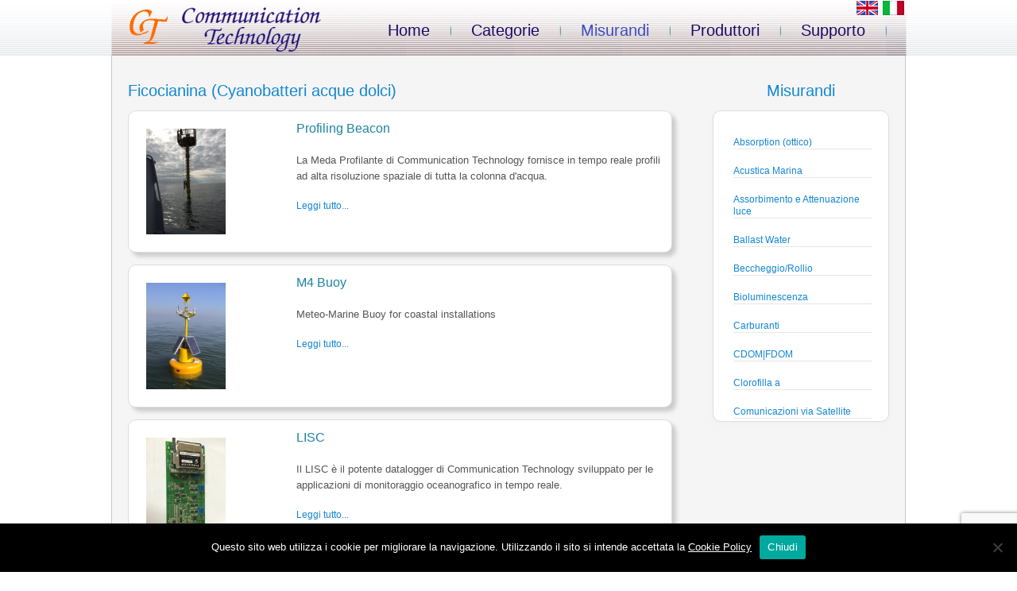

--- FILE ---
content_type: text/html; charset=UTF-8
request_url: https://www.comm-tec.com/?page_id=16&m=m&mis_id=Fluorimetri%20Cianobatteri%20Ficocyanina%20(PC)&lang=it
body_size: 67473
content:
 
<!DOCTYPE html>
<html lang="it-IT">
<head>
<meta charset="UTF-8" />
<title>ElencoProdotti | Communication Technology</title>
<!-- Created by Artisteer v4.1.0.59861 -->
<meta name="viewport" content="initial-scale = 1.0, maximum-scale = 1.0, user-scalable = no, width = device-width">
<!--[if lt IE 9]><script src="https://html5shiv.googlecode.com/svn/trunk/html5.js"></script><![endif]-->

<link rel="stylesheet" href="https://www.comm-tec.com/wp-content/themes/commtech/style.css" media="screen" />
<link rel="pingback" href="https://www.comm-tec.com/xmlrpc.php" />
<meta name='robots' content='max-image-preview:large' />
<link rel='dns-prefetch' href='//www.google.com' />
<link rel="alternate" type="application/rss+xml" title="Communication Technology &raquo; Feed" href="https://www.comm-tec.com/?feed=rss2" />
<link rel="alternate" type="application/rss+xml" title="Communication Technology &raquo; Feed dei commenti" href="https://www.comm-tec.com/?feed=comments-rss2" />
<script type="text/javascript">
/* <![CDATA[ */
window._wpemojiSettings = {"baseUrl":"https:\/\/s.w.org\/images\/core\/emoji\/15.0.3\/72x72\/","ext":".png","svgUrl":"https:\/\/s.w.org\/images\/core\/emoji\/15.0.3\/svg\/","svgExt":".svg","source":{"concatemoji":"https:\/\/www.comm-tec.com\/wp-includes\/js\/wp-emoji-release.min.js?ver=6.6.1"}};
/*! This file is auto-generated */
!function(i,n){var o,s,e;function c(e){try{var t={supportTests:e,timestamp:(new Date).valueOf()};sessionStorage.setItem(o,JSON.stringify(t))}catch(e){}}function p(e,t,n){e.clearRect(0,0,e.canvas.width,e.canvas.height),e.fillText(t,0,0);var t=new Uint32Array(e.getImageData(0,0,e.canvas.width,e.canvas.height).data),r=(e.clearRect(0,0,e.canvas.width,e.canvas.height),e.fillText(n,0,0),new Uint32Array(e.getImageData(0,0,e.canvas.width,e.canvas.height).data));return t.every(function(e,t){return e===r[t]})}function u(e,t,n){switch(t){case"flag":return n(e,"\ud83c\udff3\ufe0f\u200d\u26a7\ufe0f","\ud83c\udff3\ufe0f\u200b\u26a7\ufe0f")?!1:!n(e,"\ud83c\uddfa\ud83c\uddf3","\ud83c\uddfa\u200b\ud83c\uddf3")&&!n(e,"\ud83c\udff4\udb40\udc67\udb40\udc62\udb40\udc65\udb40\udc6e\udb40\udc67\udb40\udc7f","\ud83c\udff4\u200b\udb40\udc67\u200b\udb40\udc62\u200b\udb40\udc65\u200b\udb40\udc6e\u200b\udb40\udc67\u200b\udb40\udc7f");case"emoji":return!n(e,"\ud83d\udc26\u200d\u2b1b","\ud83d\udc26\u200b\u2b1b")}return!1}function f(e,t,n){var r="undefined"!=typeof WorkerGlobalScope&&self instanceof WorkerGlobalScope?new OffscreenCanvas(300,150):i.createElement("canvas"),a=r.getContext("2d",{willReadFrequently:!0}),o=(a.textBaseline="top",a.font="600 32px Arial",{});return e.forEach(function(e){o[e]=t(a,e,n)}),o}function t(e){var t=i.createElement("script");t.src=e,t.defer=!0,i.head.appendChild(t)}"undefined"!=typeof Promise&&(o="wpEmojiSettingsSupports",s=["flag","emoji"],n.supports={everything:!0,everythingExceptFlag:!0},e=new Promise(function(e){i.addEventListener("DOMContentLoaded",e,{once:!0})}),new Promise(function(t){var n=function(){try{var e=JSON.parse(sessionStorage.getItem(o));if("object"==typeof e&&"number"==typeof e.timestamp&&(new Date).valueOf()<e.timestamp+604800&&"object"==typeof e.supportTests)return e.supportTests}catch(e){}return null}();if(!n){if("undefined"!=typeof Worker&&"undefined"!=typeof OffscreenCanvas&&"undefined"!=typeof URL&&URL.createObjectURL&&"undefined"!=typeof Blob)try{var e="postMessage("+f.toString()+"("+[JSON.stringify(s),u.toString(),p.toString()].join(",")+"));",r=new Blob([e],{type:"text/javascript"}),a=new Worker(URL.createObjectURL(r),{name:"wpTestEmojiSupports"});return void(a.onmessage=function(e){c(n=e.data),a.terminate(),t(n)})}catch(e){}c(n=f(s,u,p))}t(n)}).then(function(e){for(var t in e)n.supports[t]=e[t],n.supports.everything=n.supports.everything&&n.supports[t],"flag"!==t&&(n.supports.everythingExceptFlag=n.supports.everythingExceptFlag&&n.supports[t]);n.supports.everythingExceptFlag=n.supports.everythingExceptFlag&&!n.supports.flag,n.DOMReady=!1,n.readyCallback=function(){n.DOMReady=!0}}).then(function(){return e}).then(function(){var e;n.supports.everything||(n.readyCallback(),(e=n.source||{}).concatemoji?t(e.concatemoji):e.wpemoji&&e.twemoji&&(t(e.twemoji),t(e.wpemoji)))}))}((window,document),window._wpemojiSettings);
/* ]]> */
</script>
<style id='wp-emoji-styles-inline-css' type='text/css'>

	img.wp-smiley, img.emoji {
		display: inline !important;
		border: none !important;
		box-shadow: none !important;
		height: 1em !important;
		width: 1em !important;
		margin: 0 0.07em !important;
		vertical-align: -0.1em !important;
		background: none !important;
		padding: 0 !important;
	}
</style>
<link rel='stylesheet' id='wp-block-library-css' href='https://www.comm-tec.com/wp-includes/css/dist/block-library/style.min.css?ver=6.6.1' type='text/css' media='all' />
<style id='classic-theme-styles-inline-css' type='text/css'>
/*! This file is auto-generated */
.wp-block-button__link{color:#fff;background-color:#32373c;border-radius:9999px;box-shadow:none;text-decoration:none;padding:calc(.667em + 2px) calc(1.333em + 2px);font-size:1.125em}.wp-block-file__button{background:#32373c;color:#fff;text-decoration:none}
</style>
<style id='global-styles-inline-css' type='text/css'>
:root{--wp--preset--aspect-ratio--square: 1;--wp--preset--aspect-ratio--4-3: 4/3;--wp--preset--aspect-ratio--3-4: 3/4;--wp--preset--aspect-ratio--3-2: 3/2;--wp--preset--aspect-ratio--2-3: 2/3;--wp--preset--aspect-ratio--16-9: 16/9;--wp--preset--aspect-ratio--9-16: 9/16;--wp--preset--color--black: #000000;--wp--preset--color--cyan-bluish-gray: #abb8c3;--wp--preset--color--white: #ffffff;--wp--preset--color--pale-pink: #f78da7;--wp--preset--color--vivid-red: #cf2e2e;--wp--preset--color--luminous-vivid-orange: #ff6900;--wp--preset--color--luminous-vivid-amber: #fcb900;--wp--preset--color--light-green-cyan: #7bdcb5;--wp--preset--color--vivid-green-cyan: #00d084;--wp--preset--color--pale-cyan-blue: #8ed1fc;--wp--preset--color--vivid-cyan-blue: #0693e3;--wp--preset--color--vivid-purple: #9b51e0;--wp--preset--gradient--vivid-cyan-blue-to-vivid-purple: linear-gradient(135deg,rgba(6,147,227,1) 0%,rgb(155,81,224) 100%);--wp--preset--gradient--light-green-cyan-to-vivid-green-cyan: linear-gradient(135deg,rgb(122,220,180) 0%,rgb(0,208,130) 100%);--wp--preset--gradient--luminous-vivid-amber-to-luminous-vivid-orange: linear-gradient(135deg,rgba(252,185,0,1) 0%,rgba(255,105,0,1) 100%);--wp--preset--gradient--luminous-vivid-orange-to-vivid-red: linear-gradient(135deg,rgba(255,105,0,1) 0%,rgb(207,46,46) 100%);--wp--preset--gradient--very-light-gray-to-cyan-bluish-gray: linear-gradient(135deg,rgb(238,238,238) 0%,rgb(169,184,195) 100%);--wp--preset--gradient--cool-to-warm-spectrum: linear-gradient(135deg,rgb(74,234,220) 0%,rgb(151,120,209) 20%,rgb(207,42,186) 40%,rgb(238,44,130) 60%,rgb(251,105,98) 80%,rgb(254,248,76) 100%);--wp--preset--gradient--blush-light-purple: linear-gradient(135deg,rgb(255,206,236) 0%,rgb(152,150,240) 100%);--wp--preset--gradient--blush-bordeaux: linear-gradient(135deg,rgb(254,205,165) 0%,rgb(254,45,45) 50%,rgb(107,0,62) 100%);--wp--preset--gradient--luminous-dusk: linear-gradient(135deg,rgb(255,203,112) 0%,rgb(199,81,192) 50%,rgb(65,88,208) 100%);--wp--preset--gradient--pale-ocean: linear-gradient(135deg,rgb(255,245,203) 0%,rgb(182,227,212) 50%,rgb(51,167,181) 100%);--wp--preset--gradient--electric-grass: linear-gradient(135deg,rgb(202,248,128) 0%,rgb(113,206,126) 100%);--wp--preset--gradient--midnight: linear-gradient(135deg,rgb(2,3,129) 0%,rgb(40,116,252) 100%);--wp--preset--font-size--small: 13px;--wp--preset--font-size--medium: 20px;--wp--preset--font-size--large: 36px;--wp--preset--font-size--x-large: 42px;--wp--preset--spacing--20: 0.44rem;--wp--preset--spacing--30: 0.67rem;--wp--preset--spacing--40: 1rem;--wp--preset--spacing--50: 1.5rem;--wp--preset--spacing--60: 2.25rem;--wp--preset--spacing--70: 3.38rem;--wp--preset--spacing--80: 5.06rem;--wp--preset--shadow--natural: 6px 6px 9px rgba(0, 0, 0, 0.2);--wp--preset--shadow--deep: 12px 12px 50px rgba(0, 0, 0, 0.4);--wp--preset--shadow--sharp: 6px 6px 0px rgba(0, 0, 0, 0.2);--wp--preset--shadow--outlined: 6px 6px 0px -3px rgba(255, 255, 255, 1), 6px 6px rgba(0, 0, 0, 1);--wp--preset--shadow--crisp: 6px 6px 0px rgba(0, 0, 0, 1);}:where(.is-layout-flex){gap: 0.5em;}:where(.is-layout-grid){gap: 0.5em;}body .is-layout-flex{display: flex;}.is-layout-flex{flex-wrap: wrap;align-items: center;}.is-layout-flex > :is(*, div){margin: 0;}body .is-layout-grid{display: grid;}.is-layout-grid > :is(*, div){margin: 0;}:where(.wp-block-columns.is-layout-flex){gap: 2em;}:where(.wp-block-columns.is-layout-grid){gap: 2em;}:where(.wp-block-post-template.is-layout-flex){gap: 1.25em;}:where(.wp-block-post-template.is-layout-grid){gap: 1.25em;}.has-black-color{color: var(--wp--preset--color--black) !important;}.has-cyan-bluish-gray-color{color: var(--wp--preset--color--cyan-bluish-gray) !important;}.has-white-color{color: var(--wp--preset--color--white) !important;}.has-pale-pink-color{color: var(--wp--preset--color--pale-pink) !important;}.has-vivid-red-color{color: var(--wp--preset--color--vivid-red) !important;}.has-luminous-vivid-orange-color{color: var(--wp--preset--color--luminous-vivid-orange) !important;}.has-luminous-vivid-amber-color{color: var(--wp--preset--color--luminous-vivid-amber) !important;}.has-light-green-cyan-color{color: var(--wp--preset--color--light-green-cyan) !important;}.has-vivid-green-cyan-color{color: var(--wp--preset--color--vivid-green-cyan) !important;}.has-pale-cyan-blue-color{color: var(--wp--preset--color--pale-cyan-blue) !important;}.has-vivid-cyan-blue-color{color: var(--wp--preset--color--vivid-cyan-blue) !important;}.has-vivid-purple-color{color: var(--wp--preset--color--vivid-purple) !important;}.has-black-background-color{background-color: var(--wp--preset--color--black) !important;}.has-cyan-bluish-gray-background-color{background-color: var(--wp--preset--color--cyan-bluish-gray) !important;}.has-white-background-color{background-color: var(--wp--preset--color--white) !important;}.has-pale-pink-background-color{background-color: var(--wp--preset--color--pale-pink) !important;}.has-vivid-red-background-color{background-color: var(--wp--preset--color--vivid-red) !important;}.has-luminous-vivid-orange-background-color{background-color: var(--wp--preset--color--luminous-vivid-orange) !important;}.has-luminous-vivid-amber-background-color{background-color: var(--wp--preset--color--luminous-vivid-amber) !important;}.has-light-green-cyan-background-color{background-color: var(--wp--preset--color--light-green-cyan) !important;}.has-vivid-green-cyan-background-color{background-color: var(--wp--preset--color--vivid-green-cyan) !important;}.has-pale-cyan-blue-background-color{background-color: var(--wp--preset--color--pale-cyan-blue) !important;}.has-vivid-cyan-blue-background-color{background-color: var(--wp--preset--color--vivid-cyan-blue) !important;}.has-vivid-purple-background-color{background-color: var(--wp--preset--color--vivid-purple) !important;}.has-black-border-color{border-color: var(--wp--preset--color--black) !important;}.has-cyan-bluish-gray-border-color{border-color: var(--wp--preset--color--cyan-bluish-gray) !important;}.has-white-border-color{border-color: var(--wp--preset--color--white) !important;}.has-pale-pink-border-color{border-color: var(--wp--preset--color--pale-pink) !important;}.has-vivid-red-border-color{border-color: var(--wp--preset--color--vivid-red) !important;}.has-luminous-vivid-orange-border-color{border-color: var(--wp--preset--color--luminous-vivid-orange) !important;}.has-luminous-vivid-amber-border-color{border-color: var(--wp--preset--color--luminous-vivid-amber) !important;}.has-light-green-cyan-border-color{border-color: var(--wp--preset--color--light-green-cyan) !important;}.has-vivid-green-cyan-border-color{border-color: var(--wp--preset--color--vivid-green-cyan) !important;}.has-pale-cyan-blue-border-color{border-color: var(--wp--preset--color--pale-cyan-blue) !important;}.has-vivid-cyan-blue-border-color{border-color: var(--wp--preset--color--vivid-cyan-blue) !important;}.has-vivid-purple-border-color{border-color: var(--wp--preset--color--vivid-purple) !important;}.has-vivid-cyan-blue-to-vivid-purple-gradient-background{background: var(--wp--preset--gradient--vivid-cyan-blue-to-vivid-purple) !important;}.has-light-green-cyan-to-vivid-green-cyan-gradient-background{background: var(--wp--preset--gradient--light-green-cyan-to-vivid-green-cyan) !important;}.has-luminous-vivid-amber-to-luminous-vivid-orange-gradient-background{background: var(--wp--preset--gradient--luminous-vivid-amber-to-luminous-vivid-orange) !important;}.has-luminous-vivid-orange-to-vivid-red-gradient-background{background: var(--wp--preset--gradient--luminous-vivid-orange-to-vivid-red) !important;}.has-very-light-gray-to-cyan-bluish-gray-gradient-background{background: var(--wp--preset--gradient--very-light-gray-to-cyan-bluish-gray) !important;}.has-cool-to-warm-spectrum-gradient-background{background: var(--wp--preset--gradient--cool-to-warm-spectrum) !important;}.has-blush-light-purple-gradient-background{background: var(--wp--preset--gradient--blush-light-purple) !important;}.has-blush-bordeaux-gradient-background{background: var(--wp--preset--gradient--blush-bordeaux) !important;}.has-luminous-dusk-gradient-background{background: var(--wp--preset--gradient--luminous-dusk) !important;}.has-pale-ocean-gradient-background{background: var(--wp--preset--gradient--pale-ocean) !important;}.has-electric-grass-gradient-background{background: var(--wp--preset--gradient--electric-grass) !important;}.has-midnight-gradient-background{background: var(--wp--preset--gradient--midnight) !important;}.has-small-font-size{font-size: var(--wp--preset--font-size--small) !important;}.has-medium-font-size{font-size: var(--wp--preset--font-size--medium) !important;}.has-large-font-size{font-size: var(--wp--preset--font-size--large) !important;}.has-x-large-font-size{font-size: var(--wp--preset--font-size--x-large) !important;}
:where(.wp-block-post-template.is-layout-flex){gap: 1.25em;}:where(.wp-block-post-template.is-layout-grid){gap: 1.25em;}
:where(.wp-block-columns.is-layout-flex){gap: 2em;}:where(.wp-block-columns.is-layout-grid){gap: 2em;}
:root :where(.wp-block-pullquote){font-size: 1.5em;line-height: 1.6;}
</style>
<link rel='stylesheet' id='announcements-style-css' href='https://www.comm-tec.com/wp-content/plugins/commtech/news/css/announcements.css?ver=6.6.1' type='text/css' media='all' />
<link rel='stylesheet' id='contact-form-7-css' href='https://www.comm-tec.com/wp-content/plugins/contact-form-7/includes/css/styles.css?ver=5.4.1' type='text/css' media='all' />
<link rel='stylesheet' id='cookie-notice-front-css' href='https://www.comm-tec.com/wp-content/plugins/cookie-notice/css/front.min.css?ver=2.4.18' type='text/css' media='all' />
<!--[if lte IE 7]>
<link rel='stylesheet' id='style.ie7.css-css' href='https://www.comm-tec.com/wp-content/themes/commtech/style.ie7.css?ver=6.6.1' type='text/css' media='screen' />
<![endif]-->
<link rel='stylesheet' id='style.responsive.css-css' href='https://www.comm-tec.com/wp-content/themes/commtech/style.responsive.css?ver=6.6.1' type='text/css' media='all' />
<script type="text/javascript" src="https://www.comm-tec.com/wp-content/themes/commtech/jquery.js?ver=6.6.1" id="jquery-js"></script>
<script type="text/javascript" src="https://www.comm-tec.com/wp-content/plugins/commtech/news/js/announcements.js?ver=6.6.1" id="announcements-js"></script>
<script type="text/javascript" src="https://www.comm-tec.com/wp-content/plugins/commtech/news/js/jquery.cookie.js?ver=6.6.1" id="cookies-js"></script>
<script type="text/javascript" src="https://www.comm-tec.com/wp-content/plugins/commtech/news/js/jquery.cycle.lite.js?ver=6.6.1" id="cycle-js"></script>
<script type="text/javascript" id="cookie-notice-front-js-before">
/* <![CDATA[ */
var cnArgs = {"ajaxUrl":"https:\/\/www.comm-tec.com\/wp-admin\/admin-ajax.php","nonce":"3f9e186d30","hideEffect":"fade","position":"bottom","onScroll":false,"onScrollOffset":100,"onClick":false,"cookieName":"cookie_notice_accepted","cookieTime":2592000,"cookieTimeRejected":2592000,"globalCookie":false,"redirection":false,"cache":false,"revokeCookies":false,"revokeCookiesOpt":"automatic"};
/* ]]> */
</script>
<script type="text/javascript" src="https://www.comm-tec.com/wp-content/plugins/cookie-notice/js/front.min.js?ver=2.4.18" id="cookie-notice-front-js"></script>
<script type="text/javascript" src="https://www.comm-tec.com/wp-content/themes/commtech/script.js?ver=6.6.1" id="script.js-js"></script>
<script type="text/javascript" src="https://www.comm-tec.com/wp-content/themes/commtech/script.responsive.js?ver=6.6.1" id="script.responsive.js-js"></script>
<link rel="https://api.w.org/" href="https://www.comm-tec.com/index.php?rest_route=/" /><link rel="alternate" title="JSON" type="application/json" href="https://www.comm-tec.com/index.php?rest_route=/wp/v2/pages/16" /><link rel="EditURI" type="application/rsd+xml" title="RSD" href="https://www.comm-tec.com/xmlrpc.php?rsd" />
<link rel="canonical" href="https://www.comm-tec.com/?page_id=16" />
<link rel='shortlink' href='https://www.comm-tec.com/?p=16' />
<link rel="alternate" title="oEmbed (JSON)" type="application/json+oembed" href="https://www.comm-tec.com/index.php?rest_route=%2Foembed%2F1.0%2Fembed&#038;url=https%3A%2F%2Fwww.comm-tec.com%2F%3Fpage_id%3D16" />
<link rel="alternate" title="oEmbed (XML)" type="text/xml+oembed" href="https://www.comm-tec.com/index.php?rest_route=%2Foembed%2F1.0%2Fembed&#038;url=https%3A%2F%2Fwww.comm-tec.com%2F%3Fpage_id%3D16&#038;format=xml" />

<meta http-equiv="Content-Language" content="it-IT" />
<style type="text/css" media="screen">
.qtrans_flag span { display:none }
.qtrans_flag { height:12px; width:18px; display:block }
.qtrans_flag_and_text { padding-left:20px }
.qtrans_flag_en { background:url(https://www.comm-tec.com/wp-content/plugins/qtranslate/flags/gb.png) no-repeat }
.qtrans_flag_it { background:url(https://www.comm-tec.com/wp-content/plugins/qtranslate/flags/it.png) no-repeat }
</style>
<link hreflang="en" href="http://www.comm-tec.com/?page_id=16&amp;m=m&amp;mis_id=Fluorimetri+Cianobatteri+Ficocyanina+%28PC%29&amp;lang=en" rel="alternate" />
<link rel="alternate" type="application/rss+xml" title="RSS" href="https://www.comm-tec.com/rsslatest.xml" /></head>
<body class="page-template page-template-prodotti page-template-prodotti-php page page-id-16 cookies-not-set">

<div id="art-main">

<header class="art-header-prodotti">
    <div class="art-shapes">
<div class="art-object1205604070" data-left="2.26%"></div>
<div class="art-object603775473" data-left="10.73%"></div>

            </div>
<nav class="art-nav">
    <div class="art-hmenu-extra1"><div class="art-widget widget widget_text" id="text-2" ><div class="art-widget-content">			<div class="textwidget"><ul class='art-hmenu menu-2'><li class='menu-item-7'><a title='Home' class='' href='?page_id=23&lang=it'>Home</a></li><li class='menu-item-10 ext-r ext' style='width: 130px;'><div class='ext-m'></div><div class='ext-l' style='width: 0px;'></div><div class='ext-r' style='width: 0px;'></div><a title='Categorie' class='' href='?page_id=16&m=c&lang=it'>Categorie</a><ul style='overflow-y: auto; padding-right: 0px; max-height: 500px; overflow-x: hidden; max-width:300px;min-width:200px;'><li class='menu-item-11'><a title='Acustica Marina' style='width: 114px;' href='?page_id=16&m=c&cat_id=AcusticaMarina&lang=it'>Acustica Marina</a></li><li class='menu-item-11'><a title='ADCP - Profilatori di Corrente ' style='width: 114px;' href='?page_id=16&m=c&cat_id=ADCP&lang=it'>ADCP - Profilatori di Corrente </a></li><li class='menu-item-11'><a title='Alloggiamento da fondale' style='width: 114px;' href='?page_id=16&m=c&cat_id=Bottom Mount&lang=it'>Alloggiamento da fondale</a></li><li class='menu-item-11'><a title='Ballast Water' style='width: 114px;' href='?page_id=16&m=c&cat_id=BallastWater&lang=it'>Ballast Water</a></li><li class='menu-item-11'><a title='Bioluminescenza' style='width: 114px;' href='?page_id=16&m=c&cat_id=Bioluminescenza&lang=it'>Bioluminescenza</a></li><li class='menu-item-11'><a title='Boe Oceanografiche' style='width: 114px;' href='?page_id=16&m=c&cat_id=Boe&lang=it'>Boe Oceanografiche</a></li><li class='menu-item-11'><a title='Campionatore d'Acqua' style='width: 114px;' href='?page_id=16&m=c&cat_id=WaterSampler&lang=it'>Campionatore d'Acqua</a></li><li class='menu-item-11'><a title='Comunicazione via satellite' style='width: 114px;' href='?page_id=16&m=c&cat_id=SatComms&lang=it'>Comunicazione via satellite</a></li><li class='menu-item-11'><a title='Correntometri' style='width: 114px;' href='?page_id=16&m=c&cat_id=Correntometri&lang=it'>Correntometri</a></li><li class='menu-item-11'><a title='Crude Oil' style='width: 114px;' href='?page_id=16&m=c&cat_id=Oil&lang=it'>Crude Oil</a></li><li class='menu-item-11'><a title='Datalogger' style='width: 114px;' href='?page_id=16&m=c&cat_id=Datalogger&lang=it'>Datalogger</a></li><li class='menu-item-11'><a title='Deck Unit ' style='width: 114px;' href='?page_id=16&m=c&cat_id=Deck Unit &lang=it'>Deck Unit </a></li><li class='menu-item-11'><a title='Floats' style='width: 114px;' href='?page_id=16&m=c&cat_id=Floats&lang=it'>Floats</a></li><li class='menu-item-11'><a title='Fluorimetri' style='width: 114px;' href='?page_id=16&m=c&cat_id=Fluorimetri&lang=it'>Fluorimetri</a></li><li class='menu-item-11'><a title='Geodesy' style='width: 114px;' href='?page_id=16&m=c&cat_id=Geodesy&lang=it'>Geodesy</a></li><li class='menu-item-11'><a title='Geofisica' style='width: 114px;' href='?page_id=16&m=c&cat_id=Geofisica&lang=it'>Geofisica</a></li><li class='menu-item-11'><a title='Glass Spheres' style='width: 114px;' href='?page_id=16&m=c&cat_id=Glass Spheres&lang=it'>Glass Spheres</a></li><li class='menu-item-11'><a title='Global Dissolved Gas' style='width: 114px;' href='?page_id=16&m=c&cat_id=GTD&lang=it'>Global Dissolved Gas</a></li><li class='menu-item-11'><a title='Idrofoni' style='width: 114px;' href='?page_id=16&m=c&cat_id=Hydrophones&lang=it'>Idrofoni</a></li><li class='menu-item-11'><a title='Instrument Housing' style='width: 114px;' href='?page_id=16&m=c&cat_id=Housing&lang=it'>Instrument Housing</a></li><li class='menu-item-11'><a title='Interface Board' style='width: 114px;' href='?page_id=16&m=c&cat_id=Interface Board&lang=it'>Interface Board</a></li><li class='menu-item-11'><a title='Mareografi' style='width: 114px;' href='?page_id=16&m=c&cat_id=Mareografi&lang=it'>Mareografi</a></li><li class='menu-item-11'><a title='Metano CH4' style='width: 114px;' href='?page_id=16&m=c&cat_id=CH4&lang=it'>Metano CH4</a></li><li class='menu-item-11'><a title='Modem acustici subacquei' style='width: 114px;' href='?page_id=16&m=c&cat_id=Modem Acustici&lang=it'>Modem acustici subacquei</a></li><li class='menu-item-11'><a title='Modem Induttivi' style='width: 114px;' href='?page_id=16&m=c&cat_id=Modem Induttivi&lang=it'>Modem Induttivi</a></li><li class='menu-item-11'><a title='Ondametri' style='width: 114px;' href='?page_id=16&m=c&cat_id=Ondametri&lang=it'>Ondametri</a></li><li class='menu-item-11'><a title='pCO2' style='width: 114px;' href='?page_id=16&m=c&cat_id=pCO2&lang=it'>pCO2</a></li><li class='menu-item-11'><a title='Pompe subacquee' style='width: 114px;' href='?page_id=16&m=c&cat_id=Pompe&lang=it'>Pompe subacquee</a></li><li class='menu-item-11'><a title='Posizionamenteo subacqueo' style='width: 114px;' href='?page_id=16&m=c&cat_id=LBL/USBL&lang=it'>Posizionamenteo subacqueo</a></li><li class='menu-item-11'><a title='Recovery' style='width: 114px;' href='?page_id=16&m=c&cat_id=Recovery&lang=it'>Recovery</a></li><li class='menu-item-11'><a title='Scatterometri Laser' style='width: 114px;' href='?page_id=16&m=c&cat_id=LISST&lang=it'>Scatterometri Laser</a></li><li class='menu-item-11'><a title='Sensori di Conducibilita' | Salinita'' style='width: 114px;' href='?page_id=16&m=c&cat_id=Conducibilita&lang=it'>Sensori di Conducibilita' | Salinita'</a></li><li class='menu-item-11'><a title='Sensori di Fosfati' style='width: 114px;' href='?page_id=16&m=c&cat_id=Fosfati&lang=it'>Sensori di Fosfati</a></li><li class='menu-item-11'><a title='Sensori di Nitrati' style='width: 114px;' href='?page_id=16&m=c&cat_id=Nitrati&lang=it'>Sensori di Nitrati</a></li><li class='menu-item-11'><a title='Sensori di Orientamento' style='width: 114px;' href='?page_id=16&m=c&cat_id=Heading&lang=it'>Sensori di Orientamento</a></li><li class='menu-item-11'><a title='Sensori di Ossigeno Disciolto' style='width: 114px;' href='?page_id=16&m=c&cat_id=DO&lang=it'>Sensori di Ossigeno Disciolto</a></li><li class='menu-item-11'><a title='Sensori di PAR/SPAR' style='width: 114px;' href='?page_id=16&m=c&cat_id=PAR&lang=it'>Sensori di PAR/SPAR</a></li><li class='menu-item-11'><a title='Sensori di pH' style='width: 114px;' href='?page_id=16&m=c&cat_id=pH&lang=it'>Sensori di pH</a></li><li class='menu-item-11'><a title='Sensori di Pressione' style='width: 114px;' href='?page_id=16&m=c&cat_id=Pressione&lang=it'>Sensori di Pressione</a></li><li class='menu-item-11'><a title='Sensori di Radianza/Irradianza' style='width: 114px;' href='?page_id=16&m=c&cat_id=Radianza/Irradianza&lang=it'>Sensori di Radianza/Irradianza</a></li><li class='menu-item-11'><a title='Sensori di Redox' style='width: 114px;' href='?page_id=16&m=c&cat_id=Redox&lang=it'>Sensori di Redox</a></li><li class='menu-item-11'><a title='Sensori di Temperatura' style='width: 114px;' href='?page_id=16&m=c&cat_id=Temperatura&lang=it'>Sensori di Temperatura</a></li><li class='menu-item-11'><a title='Sensori di Torbidita'' style='width: 114px;' href='?page_id=16&m=c&cat_id=Torbidimetri&lang=it'>Sensori di Torbidita'</a></li><li class='menu-item-11'><a title='Sensori Meterorologici' style='width: 114px;' href='?page_id=16&m=c&cat_id=Meteo&lang=it'>Sensori Meterorologici</a></li><li class='menu-item-11'><a title='Sganciatori Acustici' style='width: 114px;' href='?page_id=16&m=c&cat_id=Sganciatori&lang=it'>Sganciatori Acustici</a></li><li class='menu-item-11'><a title='Sistemi Batimetrici' style='width: 114px;' href='?page_id=16&m=c&cat_id=Echo&lang=it'>Sistemi Batimetrici</a></li><li class='menu-item-11'><a title='Sistemi di Posizionamento' style='width: 114px;' href='?page_id=16&m=c&cat_id=GPS&lang=it'>Sistemi di Posizionamento</a></li><li class='menu-item-11'><a title='Sonde Multiparametriche' style='width: 114px;' href='?page_id=16&m=c&cat_id=CTD&lang=it'>Sonde Multiparametriche</a></li><li class='menu-item-11'><a title='Spettrofotometri' style='width: 114px;' href='?page_id=16&m=c&cat_id=Spettrofotometri&lang=it'>Spettrofotometri</a></li><li class='menu-item-11'><a title='Termosalinografi' style='width: 114px;' href='?page_id=16&m=c&cat_id=Termosalinografi&lang=it'>Termosalinografi</a></li><li class='menu-item-11'><a title='Tsunami' style='width: 114px;' href='?page_id=16&m=c&cat_id=Tsunami&lang=it'>Tsunami</a></li><li class='menu-item-11'><a title='Unmanned Surface Vehicle' style='width: 114px;' href='?page_id=16&m=c&cat_id=USV&lang=it'>Unmanned Surface Vehicle</a></li><li class='menu-item-11'><a title='Zooplankton & Fish ' style='width: 114px;' href='?page_id=16&m=c&cat_id=AZFP&lang=it'>Zooplankton & Fish </a></li></ul></li><li class='menu-item-10 ext-r ext' style='width: 130px;'><div class='ext-m'></div><div class='ext-l' style='width: 0px;'></div><div class='ext-r' style='width: 0px;'></div><a title='Misurandi' class='active' href='?page_id=16&m=m&lang=it'>Misurandi</a><ul style='overflow-y: auto; padding-right: 0px; max-height: 500px; overflow-x: hidden; max-width:300px;min-width:200px;'><li class='menu-item-11'><a title='Absorption (ottico)' style='width: 114px;' href='?page_id=16&m=m&mis_id=Absorption&lang=it'>Absorption (ottico)</a></li><li class='menu-item-11'><a title='Acustica Marina' style='width: 114px;' href='?page_id=16&m=m&mis_id=AcusticaMarina&lang=it'>Acustica Marina</a></li><li class='menu-item-11'><a title='Assorbimento e Attenuazione luce' style='width: 114px;' href='?page_id=16&m=m&mis_id=Assorbimento e Attenuazione&lang=it'>Assorbimento e Attenuazione luce</a></li><li class='menu-item-11'><a title='Ballast Water' style='width: 114px;' href='?page_id=16&m=m&mis_id=BallastWater&lang=it'>Ballast Water</a></li><li class='menu-item-11'><a title='Beccheggio/Rollio' style='width: 114px;' href='?page_id=16&m=m&mis_id=Motion&lang=it'>Beccheggio/Rollio</a></li><li class='menu-item-11'><a title='Bioluminescenza' style='width: 114px;' href='?page_id=16&m=m&mis_id=Bioluminescenza&lang=it'>Bioluminescenza</a></li><li class='menu-item-11'><a title='Carburanti' style='width: 114px;' href='?page_id=16&m=m&mis_id=Fluorimetri Refined Fuels&lang=it'>Carburanti</a></li><li class='menu-item-11'><a title='CDOM|FDOM' style='width: 114px;' href='?page_id=16&m=m&mis_id=Fluorimetri CDOM/FDOM&lang=it'>CDOM|FDOM</a></li><li class='menu-item-11'><a title='Clorofilla a' style='width: 114px;' href='?page_id=16&m=m&mis_id=Fluorimetri Clorofilla&lang=it'>Clorofilla a</a></li><li class='menu-item-11'><a title='Comunicazioni via Satellite' style='width: 114px;' href='?page_id=16&m=m&mis_id=SatComms&lang=it'>Comunicazioni via Satellite</a></li><li class='menu-item-11'><a title='Direzione e velocità Corrente' style='width: 114px;' href='?page_id=16&m=m&mis_id=Corrente&lang=it'>Direzione e velocità Corrente</a></li><li class='menu-item-11'><a title='Efficienza quantica phytoplankton' style='width: 114px;' href='?page_id=16&m=m&mis_id=Efficienza quantica phytoplankton&lang=it'>Efficienza quantica phytoplankton</a></li><li class='menu-item-11'><a title='Ficocianina (Cyanobatteri acque dolci)' style='width: 114px;' href='?page_id=16&m=m&mis_id=Fluorimetri Cianobatteri Ficocyanina (PC)&lang=it'>Ficocianina (Cyanobatteri acque dolci)</a></li><li class='menu-item-11'><a title='Ficoeritrina (Cyanobatteri acque salate)' style='width: 114px;' href='?page_id=16&m=m&mis_id=Fluorimetri Cianobatteri Ficoeritrina (PE)&lang=it'>Ficoeritrina (Cyanobatteri acque salate)</a></li><li class='menu-item-11'><a title='Fosfati' style='width: 114px;' href='?page_id=16&m=m&mis_id=Fosfati&lang=it'>Fosfati</a></li><li class='menu-item-11'><a title='Global Dissolved Gas Pressure' style='width: 114px;' href='?page_id=16&m=m&mis_id=GTD&lang=it'>Global Dissolved Gas Pressure</a></li><li class='menu-item-11'><a title='GPS' style='width: 114px;' href='?page_id=16&m=m&mis_id=GPS&lang=it'>GPS</a></li><li class='menu-item-11'><a title='Heading' style='width: 114px;' href='?page_id=16&m=m&mis_id=Heading&lang=it'>Heading</a></li><li class='menu-item-11'><a title='Histamine' style='width: 114px;' href='?page_id=16&m=m&mis_id=Histamine&lang=it'>Histamine</a></li><li class='menu-item-11'><a title='Hyperspectral Backscattering' style='width: 114px;' href='?page_id=16&m=m&mis_id=hyper-bb&lang=it'>Hyperspectral Backscattering</a></li><li class='menu-item-11'><a title='Metano CH4' style='width: 114px;' href='?page_id=16&m=m&mis_id=CH4&lang=it'>Metano CH4</a></li><li class='menu-item-11'><a title='Metereologia' style='width: 114px;' href='?page_id=16&m=m&mis_id=Meteo&lang=it'>Metereologia</a></li><li class='menu-item-11'><a title='Morfologia fondale' style='width: 114px;' href='?page_id=16&m=m&mis_id=Bottom Morfology&lang=it'>Morfologia fondale</a></li><li class='menu-item-11'><a title='Nitrati' style='width: 114px;' href='?page_id=16&m=m&mis_id=Nitrati&lang=it'>Nitrati</a></li><li class='menu-item-11'><a title='Onde' style='width: 114px;' href='?page_id=16&m=m&mis_id=Onde&lang=it'>Onde</a></li><li class='menu-item-11'><a title='Ossigeno Disciolto' style='width: 114px;' href='?page_id=16&m=m&mis_id=Ossigeno Disciolto&lang=it'>Ossigeno Disciolto</a></li><li class='menu-item-11'><a title='PAR|SPAR' style='width: 114px;' href='?page_id=16&m=m&mis_id=PAR&lang=it'>PAR|SPAR</a></li><li class='menu-item-11'><a title='pCO2' style='width: 114px;' href='?page_id=16&m=m&mis_id=pCO2&lang=it'>pCO2</a></li><li class='menu-item-11'><a title='Petroli ' style='width: 114px;' href='?page_id=16&m=m&mis_id=Crude Oil&lang=it'>Petroli </a></li><li class='menu-item-11'><a title='pH|Redox' style='width: 114px;' href='?page_id=16&m=m&mis_id=pH|Redox&lang=it'>pH|Redox</a></li><li class='menu-item-11'><a title='Portata Fluviale' style='width: 114px;' href='?page_id=16&m=m&mis_id=Portata&lang=it'>Portata Fluviale</a></li><li class='menu-item-11'><a title='Pressione (atmosferica)' style='width: 114px;' href='?page_id=16&m=m&mis_id=Air Pressure&lang=it'>Pressione (atmosferica)</a></li><li class='menu-item-11'><a title='Pressione (idrostatica)' style='width: 114px;' href='?page_id=16&m=m&mis_id=Pressione idrostatica&lang=it'>Pressione (idrostatica)</a></li><li class='menu-item-11'><a title='Profondita'' style='width: 114px;' href='?page_id=16&m=m&mis_id=Depth&lang=it'>Profondita'</a></li><li class='menu-item-11'><a title='Radianza|Irradianza' style='width: 114px;' href='?page_id=16&m=m&mis_id=Radianza|Irradianza&lang=it'>Radianza|Irradianza</a></li><li class='menu-item-11'><a title='Recovery' style='width: 114px;' href='?page_id=16&m=m&mis_id=Recovery&lang=it'>Recovery</a></li><li class='menu-item-11'><a title='Redox' style='width: 114px;' href='?page_id=16&m=m&mis_id=Redox&lang=it'>Redox</a></li><li class='menu-item-11'><a title='Rodammina|Fluoresceina|PTSA' style='width: 114px;' href='?page_id=16&m=m&mis_id=Fluorimetri Rodammina|Fluoresceina|PTSA&lang=it'>Rodammina|Fluoresceina|PTSA</a></li><li class='menu-item-11'><a title='Salinita'|Conducibilita'' style='width: 114px;' href='?page_id=16&m=m&mis_id=Conducibilita&lang=it'>Salinita'|Conducibilita'</a></li><li class='menu-item-11'><a title='Sedimenti' style='width: 114px;' href='?page_id=16&m=m&mis_id=Sedimenti&lang=it'>Sedimenti</a></li><li class='menu-item-11'><a title='Silicati (absorbance)' style='width: 114px;' href='?page_id=16&m=m&mis_id=Silicate&lang=it'>Silicati (absorbance)</a></li><li class='menu-item-11'><a title='Stratigrafia' style='width: 114px;' href='?page_id=16&m=m&mis_id=Stratigrafia&lang=it'>Stratigrafia</a></li><li class='menu-item-11'><a title='Temperatura' style='width: 114px;' href='?page_id=16&m=m&mis_id=Temperatura&lang=it'>Temperatura</a></li><li class='menu-item-11'><a title='Temperatura dell'Aria' style='width: 114px;' href='?page_id=16&m=m&mis_id=Air Temperature&lang=it'>Temperatura dell'Aria</a></li><li class='menu-item-11'><a title='Torbidita'' style='width: 114px;' href='?page_id=16&m=m&mis_id=Torbidimetri&lang=it'>Torbidita'</a></li><li class='menu-item-11'><a title='Volume Scattering Function (VSF)' style='width: 114px;' href='?page_id=16&m=m&mis_id=VSF&lang=it'>Volume Scattering Function (VSF)</a></li><li class='menu-item-11'><a title='Zooplankton & Fish ' style='width: 114px;' href='?page_id=16&m=m&mis_id=AZFP&lang=it'>Zooplankton & Fish </a></li></ul></li><li class='menu-item-10 ext-r ext' style='width: 130px;'><div class='ext-m'></div><div class='ext-l' style='width: 0px;'></div><div class='ext-r' style='width: 0px;'></div><a title='Produttori' class='' href='?page_id=16&m=p&lang=it'>Produttori</a><ul style='overflow-y: auto; padding-right: 0px; max-height: 500px; overflow-x: hidden; max-width:300px;'><li class='menu-item-11'><a title='Airmar' style='width: 114px;' href='?page_id=16&m=p&man_id=Airmar&lang=it'>Airmar</a></li><li class='menu-item-11'><a title='ANB Sensors' style='width: 114px;' href='?page_id=16&m=p&man_id=ANB&lang=it'>ANB Sensors</a></li><li class='menu-item-11'><a title='ASL Environmental Sciences' style='width: 114px;' href='?page_id=16&m=p&man_id=ASL&lang=it'>ASL Environmental Sciences</a></li><li class='menu-item-11'><a title='Communication Technology' style='width: 114px;' href='?page_id=16&m=p&man_id=CommTech&lang=it'>Communication Technology</a></li><li class='menu-item-11'><a title='Falmouth Scientific' style='width: 114px;' href='?page_id=16&m=p&man_id=FSI&lang=it'>Falmouth Scientific</a></li><li class='menu-item-11'><a title='Hydroptic' style='width: 114px;' href='?page_id=16&m=p&man_id=Hydroptic&lang=it'>Hydroptic</a></li><li class='menu-item-11'><a title='McLane Research Laboratories' style='width: 114px;' href='?page_id=16&m=p&man_id=McLane&lang=it'>McLane Research Laboratories</a></li><li class='menu-item-11'><a title='Nautilus' style='width: 114px;' href='?page_id=16&m=p&man_id=Nautilus&lang=it'>Nautilus</a></li><li class='menu-item-11'><a title='Paroscientific' style='width: 114px;' href='?page_id=16&m=p&man_id=Paros&lang=it'>Paroscientific</a></li><li class='menu-item-11'><a title='PME' style='width: 114px;' href='?page_id=16&m=p&man_id=PME&lang=it'>PME</a></li><li class='menu-item-11'><a title='Pro-Oceanus' style='width: 114px;' href='?page_id=16&m=p&man_id=Pro-Oceanus&lang=it'>Pro-Oceanus</a></li><li class='menu-item-11'><a title='ProAmbiente' style='width: 114px;' href='?page_id=16&m=p&man_id=ProAmbiente&lang=it'>ProAmbiente</a></li><li class='menu-item-11'><a title='RTsys' style='width: 114px;' href='?page_id=16&m=p&man_id=RTsys&lang=it'>RTsys</a></li><li class='menu-item-11'><a title='Satlantic' style='width: 114px;' href='?page_id=16&m=p&man_id=SAT&lang=it'>Satlantic</a></li><li class='menu-item-11'><a title='Sea-Bird Electronics' style='width: 114px;' href='?page_id=16&m=p&man_id=SBE&lang=it'>Sea-Bird Electronics</a></li><li class='menu-item-11'><a title='Seafloor Systems' style='width: 114px;' href='?page_id=16&m=p&man_id=SeaFloor&lang=it'>Seafloor Systems</a></li><li class='menu-item-11'><a title='Sequoia Scientific' style='width: 114px;' href='?page_id=16&m=p&man_id=Sequoia&lang=it'>Sequoia Scientific</a></li><li class='menu-item-11'><a title='Severn Marine' style='width: 114px;' href='?page_id=16&m=p&man_id=SevernMarine&lang=it'>Severn Marine</a></li><li class='menu-item-11'><a title='Teledyne Benthos' style='width: 114px;' href='?page_id=16&m=p&man_id=Benthos&lang=it'>Teledyne Benthos</a></li><li class='menu-item-11'><a title='Teledyne RD Instruments' style='width: 114px;' href='?page_id=16&m=p&man_id=RDI&lang=it'>Teledyne RD Instruments</a></li><li class='menu-item-11'><a title='Trimble' style='width: 114px;' href='?page_id=16&m=p&man_id=Trimble&lang=it'>Trimble</a></li><li class='menu-item-11'><a title='Turner Designs' style='width: 114px;' href='?page_id=16&m=p&man_id=TD&lang=it'>Turner Designs</a></li><li class='menu-item-11'><a title='WetLabs' style='width: 114px;' href='?page_id=16&m=p&man_id=WET&lang=it'>WetLabs</a></li><li class='menu-item-11'><a title='Xeos Technologies' style='width: 114px;' href='?page_id=16&m=p&man_id=XEOS&lang=it'>Xeos Technologies</a></li></ul></li><li class='menu-item-10 ext-r ext' style='width: 130px;' id='liSupporto'><div class='ext-m'></div><div class='ext-l' style='width: 0px;'></div><div class='ext-r' style='width: 0px;'></div><a id='titoloSupporto' title='Supporto' class='' href='#'>Supporto</a><ul style='overflow-y: auto; padding-right: 0px; max-height: 500px; overflow-x: hidden; ' id='menuSupporto'><li class='menu-item-11'><a title='RMA' style='width: 114px;' href='?page_id=81&lang=it'>RMA</a></li><li class='menu-item-11'><a title='RFQ' style='width: 114px;' href='?page_id=59&lang=it'>RFQ</a></li><li class='menu-item-11'><a title='Contatti' style='width: 114px;' href='?page_id=62&lang=it'>Contatti</a></li><li class='menu-item-11'><a title='FTP' style='width: 114px;' target='_blank' href='ftp://www.comm-tec.com/' rel="noopener">FTP</a></li></ul></li><li class='menu-item-10 ext-r ext' style='width: 2px;'><div class='ext-m'></div><div class='ext-l' style='width: 0px;'></div></li></ul></div>
		</div></div></div> 
    </nav>
<div class="language"><a title="English" href="?lang=en&page_id=16&m=m&mis_id=Fluorimetri Cianobatteri Ficocyanina (PC)"><img alt="English" src="./wp-content/themes/commtech/images/en-GB.gif" /></a>&nbsp;
<a title="Italiano" href="?lang=it&page_id=16&m=m&mis_id=Fluorimetri Cianobatteri Ficocyanina (PC)"><img alt="Italiano" src="./wp-content/themes/commtech/images/it-IT.gif" /></a></div>
                    
</header>

<div class="art-sheet clearfix">
            <div class="art-layout-wrapper">
                <div class="art-content-layout">
                    <div class="art-content-layout-row">
                        <div class="art-layout-cell art-content">

<table style="width:100%;border:0px;vertical-align:top;" cellpadding="5" cellspacing="5" border="0">
<tr>
<td style="width:75%;vertical-align:top;">	<article id="post-16"  class="art-post art-article  post-16 page type-page status-publish hentry">
                                <h1 class="art-postheader"><span class="art-postheadericon"><a href="https://www.comm-tec.com/?page_id=16" rel="bookmark" title="ElencoProdotti">ElencoProdotti</a></span></h1>                                                <div class="art-postmetadataheader"><div class="art-postheadericons art-metadata-icons"><span class="art-postdateicon"><span class="date">Pubblicato</span> <span class="entry-date" title="%H:%M">%e %B %Y</span></span> | <span class="art-postauthoricon"><span class="author">Da</span> <span class="author vcard"><a class="url fn n" href="https://www.comm-tec.com/?author=1" title="Visualizza tutti gli articoli di admintech">admintech</a></span></span></div></div>                                <div class="art-postcontent clearfix"><div class='blockProdottiCategoria'><h2>Ficocianina (Cyanobatteri acque dolci)</h2><div class='contenitoreProdottiCategorie'><div class='immagineProdottoCategoria'><a href='?page_id=38&m=m&mis_id=Fluorimetri Cianobatteri Ficocyanina (PC)&pid=PB&lang=it'><img style='max-width:100px;max-height:150px;' src='Images/Products/CommTech/PB_01.jpg' /></a></div><div class='testoProdottoCategoria'><div class='titoloProdottoCategoria'><a href='?page_id=38&m=m&mis_id=Fluorimetri Cianobatteri Ficocyanina (PC)&pid=PB&lang=it'>Profiling Beacon</a></div><div class='DescrizioneProdottoCategoria'>La Meda Profilante di Communication Technology fornisce in tempo reale profili ad alta risoluzione spaziale di tutta la colonna d'acqua. </div><div class='LinkProdottoCategoria'><a href='?page_id=38&m=m&mis_id=Fluorimetri Cianobatteri Ficocyanina (PC)&pid=PB&lang=it'>Leggi tutto...</a></div></div></div><div class='contenitoreProdottiCategorie'><div class='immagineProdottoCategoria'><a href='?page_id=38&m=m&mis_id=Fluorimetri Cianobatteri Ficocyanina (PC)&pid=M4 Buoy&lang=it'><img style='max-width:100px;max-height:150px;' src='Images/Products/CommTech/M4_1.JPG' /></a></div><div class='testoProdottoCategoria'><div class='titoloProdottoCategoria'><a href='?page_id=38&m=m&mis_id=Fluorimetri Cianobatteri Ficocyanina (PC)&pid=M4 Buoy&lang=it'>M4 Buoy</a></div><div class='DescrizioneProdottoCategoria'>Meteo-Marine Buoy for coastal installations</div><div class='LinkProdottoCategoria'><a href='?page_id=38&m=m&mis_id=Fluorimetri Cianobatteri Ficocyanina (PC)&pid=M4 Buoy&lang=it'>Leggi tutto...</a></div></div></div><div class='contenitoreProdottiCategorie'><div class='immagineProdottoCategoria'><a href='?page_id=38&m=m&mis_id=Fluorimetri Cianobatteri Ficocyanina (PC)&pid=LISC&lang=it'><img style='max-width:100px;max-height:150px;' src='Images/Products/CommTech/LISC_CF2.jpg' /></a></div><div class='testoProdottoCategoria'><div class='titoloProdottoCategoria'><a href='?page_id=38&m=m&mis_id=Fluorimetri Cianobatteri Ficocyanina (PC)&pid=LISC&lang=it'>LISC</a></div><div class='DescrizioneProdottoCategoria'>Il LISC è il potente datalogger di Communication Technology sviluppato per le applicazioni di monitoraggio oceanografico in tempo reale. </div><div class='LinkProdottoCategoria'><a href='?page_id=38&m=m&mis_id=Fluorimetri Cianobatteri Ficocyanina (PC)&pid=LISC&lang=it'>Leggi tutto...</a></div></div></div><div class='contenitoreProdottiCategorie'><div class='immagineProdottoCategoria'><a href='?page_id=38&m=m&mis_id=Fluorimetri Cianobatteri Ficocyanina (PC)&pid=Cyclops-7 Logger&lang=it'><img style='max-width:100px;max-height:150px;' src='Images/Products/PME/Cyclops-7_Logger_2.jpg' /></a></div><div class='testoProdottoCategoria'><div class='titoloProdottoCategoria'><a href='?page_id=38&m=m&mis_id=Fluorimetri Cianobatteri Ficocyanina (PC)&pid=Cyclops-7 Logger&lang=it'>Cyclops-7 Logger</a></div><div class='DescrizioneProdottoCategoria'>The Cyclops-7 Logger connects to one Turner Designs Cyclops-7 sensor at a time.</div><div class='LinkProdottoCategoria'><a href='?page_id=38&m=m&mis_id=Fluorimetri Cianobatteri Ficocyanina (PC)&pid=Cyclops-7 Logger&lang=it'>Leggi tutto...</a></div></div></div><div class='contenitoreProdottiCategorie'><div class='immagineProdottoCategoria'><a href='?page_id=38&m=m&mis_id=Fluorimetri Cianobatteri Ficocyanina (PC)&pid=C-Fluor Logger&lang=it'><img style='max-width:100px;max-height:150px;' src='Images/Products/PME/C-Fluor-Logger.png' /></a></div><div class='testoProdottoCategoria'><div class='titoloProdottoCategoria'><a href='?page_id=38&m=m&mis_id=Fluorimetri Cianobatteri Ficocyanina (PC)&pid=C-Fluor Logger&lang=it'>C-Fluor Logger</a></div><div class='DescrizioneProdottoCategoria'>The C-FLUOR Logger connects to one Turner Designs C-FLUOR sensor. </div><div class='LinkProdottoCategoria'><a href='?page_id=38&m=m&mis_id=Fluorimetri Cianobatteri Ficocyanina (PC)&pid=C-Fluor Logger&lang=it'>Leggi tutto...</a></div></div></div><div class='contenitoreProdottiCategorie'><div class='immagineProdottoCategoria'><a href='?page_id=38&m=m&mis_id=Fluorimetri Cianobatteri Ficocyanina (PC)&pid=ECO-V2&lang=it'><img style='max-width:100px;max-height:150px;' src='Images/Products/sbe/ECOV2.png' /></a></div><div class='testoProdottoCategoria'><div class='titoloProdottoCategoria'><a href='?page_id=38&m=m&mis_id=Fluorimetri Cianobatteri Ficocyanina (PC)&pid=ECO-V2&lang=it'>ECO V2</a></div><div class='DescrizioneProdottoCategoria'>The ECO V2 series offers an impressive dynamic range, seamlessly transitioning from the deep blue ocean to coastal waters, all while delivering 16-bit resolution and enhanced signal-to-noise ratios across up to four channels.</div><div class='LinkProdottoCategoria'><a href='?page_id=38&m=m&mis_id=Fluorimetri Cianobatteri Ficocyanina (PC)&pid=ECO-V2&lang=it'>Leggi tutto...</a></div></div></div><div class='contenitoreProdottiCategorie'><div class='immagineProdottoCategoria'><a href='?page_id=38&m=m&mis_id=Fluorimetri Cianobatteri Ficocyanina (PC)&pid=C6P&lang=it'><img style='max-width:100px;max-height:150px;' src='Images/Products/turner/C6P____Submersib_56cb905e260fc.jpg' /></a></div><div class='testoProdottoCategoria'><div class='titoloProdottoCategoria'><a href='?page_id=38&m=m&mis_id=Fluorimetri Cianobatteri Ficocyanina (PC)&pid=C6P&lang=it'>C6P</a></div><div class='DescrizioneProdottoCategoria'>Il Fluorimetro subacqueo C6P, uno strumento di qualita' Turner, puo' essere configurato con fino a sei sensori ottici dall'ultravioletto profondo all'infrarosso. </div><div class='LinkProdottoCategoria'><a href='?page_id=38&m=m&mis_id=Fluorimetri Cianobatteri Ficocyanina (PC)&pid=C6P&lang=it'>Leggi tutto...</a></div></div></div><div class='contenitoreProdottiCategorie'><div class='immagineProdottoCategoria'><a href='?page_id=38&m=m&mis_id=Fluorimetri Cianobatteri Ficocyanina (PC)&pid=PhytoFind&lang=it'><img style='max-width:100px;max-height:150px;' src='Images/Products/turner/PhytoFind.jpg' /></a></div><div class='testoProdottoCategoria'><div class='titoloProdottoCategoria'><a href='?page_id=38&m=m&mis_id=Fluorimetri Cianobatteri Ficocyanina (PC)&pid=PhytoFind&lang=it'>PhytoFind</a></div><div class='DescrizioneProdottoCategoria'>Il PhytoFind <em>in situ</em> permette la classificazione delle alghe e semplifica l'identificazione delle Fioriture Algali</div><div class='LinkProdottoCategoria'><a href='?page_id=38&m=m&mis_id=Fluorimetri Cianobatteri Ficocyanina (PC)&pid=PhytoFind&lang=it'>Leggi tutto...</a></div></div></div><div class='contenitoreProdottiCategorie'><div class='immagineProdottoCategoria'><a href='?page_id=38&m=m&mis_id=Fluorimetri Cianobatteri Ficocyanina (PC)&pid=C3&lang=it'><img style='max-width:100px;max-height:150px;' src='Images/Products/turner/c3_3b.jpg' /></a></div><div class='testoProdottoCategoria'><div class='titoloProdottoCategoria'><a href='?page_id=38&m=m&mis_id=Fluorimetri Cianobatteri Ficocyanina (PC)&pid=C3&lang=it'>C3 Submersible Fluorometer</a></div><div class='DescrizioneProdottoCategoria'>The C3™ Submersible Fluorometer can be configured with one, two or three optical sensors ranging from the deep ultraviolet to the infrared spectrum. </div><div class='LinkProdottoCategoria'><a href='?page_id=38&m=m&mis_id=Fluorimetri Cianobatteri Ficocyanina (PC)&pid=C3&lang=it'>Leggi tutto...</a></div></div></div><div class='contenitoreProdottiCategorie'><div class='immagineProdottoCategoria'><a href='?page_id=38&m=m&mis_id=Fluorimetri Cianobatteri Ficocyanina (PC)&pid=Cyclops_Integrator&lang=it'><img style='max-width:100px;max-height:150px;' src='Images/Products/turner/Cyclops_Integrator.jpg' /></a></div><div class='testoProdottoCategoria'><div class='titoloProdottoCategoria'><a href='?page_id=38&m=m&mis_id=Fluorimetri Cianobatteri Ficocyanina (PC)&pid=Cyclops_Integrator&lang=it'>Cyclops_Integrator</a></div><div class='DescrizioneProdottoCategoria'>The Cyclops Integrator™ provides a package optimized for integrating Cyclops™ sensors into vehicles. </div><div class='LinkProdottoCategoria'><a href='?page_id=38&m=m&mis_id=Fluorimetri Cianobatteri Ficocyanina (PC)&pid=Cyclops_Integrator&lang=it'>Leggi tutto...</a></div></div></div><div class='contenitoreProdottiCategorie'><div class='immagineProdottoCategoria'><a href='?page_id=38&m=m&mis_id=Fluorimetri Cianobatteri Ficocyanina (PC)&pid=CyanoFluor&lang=it'><img style='max-width:100px;max-height:150px;' src='Images/Products/turner/CyanoFluor.jpg' /></a></div><div class='testoProdottoCategoria'><div class='titoloProdottoCategoria'><a href='?page_id=38&m=m&mis_id=Fluorimetri Cianobatteri Ficocyanina (PC)&pid=CyanoFluor&lang=it'>CyanoFluor Handheld HAB Indicator</a></div><div class='DescrizioneProdottoCategoria'>La precoce identificazione di bloom algali è importante per proteggere la salute pubblica. </div><div class='LinkProdottoCategoria'><a href='?page_id=38&m=m&mis_id=Fluorimetri Cianobatteri Ficocyanina (PC)&pid=CyanoFluor&lang=it'>Leggi tutto...</a></div></div></div><div class='contenitoreProdottiCategorie'><div class='immagineProdottoCategoria'><a href='?page_id=38&m=m&mis_id=Fluorimetri Cianobatteri Ficocyanina (PC)&pid=CFLUOR&lang=it'><img style='max-width:100px;max-height:150px;' src='Images/Products/turner/C-Fluor.png' /></a></div><div class='testoProdottoCategoria'><div class='titoloProdottoCategoria'><a href='?page_id=38&m=m&mis_id=Fluorimetri Cianobatteri Ficocyanina (PC)&pid=CFLUOR&lang=it'>C-Fluor</a></div><div class='DescrizioneProdottoCategoria'>C-FLUOR  are sensitive, extremely low power single wavelength in situ fluorescence and turbidity probes available in several optical configurations spanning a broad range of applications.  </div><div class='LinkProdottoCategoria'><a href='?page_id=38&m=m&mis_id=Fluorimetri Cianobatteri Ficocyanina (PC)&pid=CFLUOR&lang=it'>Leggi tutto...</a></div></div></div><div class='contenitoreProdottiCategorie'><div class='immagineProdottoCategoria'><a href='?page_id=38&m=m&mis_id=Fluorimetri Cianobatteri Ficocyanina (PC)&pid=OptiCheck&lang=it'><img style='max-width:100px;max-height:150px;' src='Images/Products/turner/OptiCheck.jpg' /></a></div><div class='testoProdottoCategoria'><div class='titoloProdottoCategoria'><a href='?page_id=38&m=m&mis_id=Fluorimetri Cianobatteri Ficocyanina (PC)&pid=OptiCheck&lang=it'>OptiCheck</a></div><div class='DescrizioneProdottoCategoria'>The Opti-Check™ is a small, lightweight, highly durable handheld fluorometer ideal for quick measurements in the field. </div><div class='LinkProdottoCategoria'><a href='?page_id=38&m=m&mis_id=Fluorimetri Cianobatteri Ficocyanina (PC)&pid=OptiCheck&lang=it'>Leggi tutto...</a></div></div></div><div class='contenitoreProdottiCategorie'><div class='immagineProdottoCategoria'><a href='?page_id=38&m=m&mis_id=Fluorimetri Cianobatteri Ficocyanina (PC)&pid=AquaFluor&lang=it'><img style='max-width:100px;max-height:150px;' src='Images/Products/turner/AquaFluor____Han_4f01499fe3100.jpg' /></a></div><div class='testoProdottoCategoria'><div class='titoloProdottoCategoria'><a href='?page_id=38&m=m&mis_id=Fluorimetri Cianobatteri Ficocyanina (PC)&pid=AquaFluor&lang=it'>AquaFluor Handheld Fluorometer/Turbidimeter</a></div><div class='DescrizioneProdottoCategoria'>The AquaFluor® is a lightweight, inexpensive, handheld fluorometer/turbidimeter ideal for field use.</div><div class='LinkProdottoCategoria'><a href='?page_id=38&m=m&mis_id=Fluorimetri Cianobatteri Ficocyanina (PC)&pid=AquaFluor&lang=it'>Leggi tutto...</a></div></div></div><div class='contenitoreProdottiCategorie'><div class='immagineProdottoCategoria'><a href='?page_id=38&m=m&mis_id=Fluorimetri Cianobatteri Ficocyanina (PC)&pid=FluoroSense&lang=it'><img style='max-width:100px;max-height:150px;' src='Images/Products/turner/FluoroSense.jpg' /></a></div><div class='testoProdottoCategoria'><div class='titoloProdottoCategoria'><a href='?page_id=38&m=m&mis_id=Fluorimetri Cianobatteri Ficocyanina (PC)&pid=FluoroSense&lang=it'>FluoroSense Handheld Fluorometer</a></div><div class='DescrizioneProdottoCategoria'>FluoroSense Handheld Fluorometer fort quick HAB Identification</div><div class='LinkProdottoCategoria'><a href='?page_id=38&m=m&mis_id=Fluorimetri Cianobatteri Ficocyanina (PC)&pid=FluoroSense&lang=it'>Leggi tutto...</a></div></div></div><div class='contenitoreProdottiCategorie'><div class='immagineProdottoCategoria'><a href='?page_id=38&m=m&mis_id=Fluorimetri Cianobatteri Ficocyanina (PC)&pid=Trilogy&lang=it'><img style='max-width:100px;max-height:150px;' src='Images/Products/turner/trilogy_2.jpg' /></a></div><div class='testoProdottoCategoria'><div class='titoloProdottoCategoria'><a href='?page_id=38&m=m&mis_id=Fluorimetri Cianobatteri Ficocyanina (PC)&pid=Trilogy&lang=it'>Trilogy Laboratory Fluorometer</a></div><div class='DescrizioneProdottoCategoria'>The Trilogy® Laboratory Fluorometer is a compact laboratory instrument for making fluorescence, absorbance and turbidity measurements using the appropriate snap-in Application Module. </div><div class='LinkProdottoCategoria'><a href='?page_id=38&m=m&mis_id=Fluorimetri Cianobatteri Ficocyanina (PC)&pid=Trilogy&lang=it'>Leggi tutto...</a></div></div></div><div class='contenitoreProdottiCategorie'><div class='immagineProdottoCategoria'><a href='?page_id=38&m=m&mis_id=Fluorimetri Cianobatteri Ficocyanina (PC)&pid=10AU&lang=it'><img style='max-width:100px;max-height:150px;' src='Images/Products/turner/10AU____Field_an_4f01486663893.jpg' /></a></div><div class='testoProdottoCategoria'><div class='titoloProdottoCategoria'><a href='?page_id=38&m=m&mis_id=Fluorimetri Cianobatteri Ficocyanina (PC)&pid=10AU&lang=it'>10AU Field and Laboratory Fluorometer (not CE certified)  (DISCONTINUED)</a></div><div class='DescrizioneProdottoCategoria'>he 10AU™ Field Fluorometer is a rugged, field-portable instrument that can be set up for continuous-flow monitoring or discrete sample analyses. </div><div class='LinkProdottoCategoria'><a href='?page_id=38&m=m&mis_id=Fluorimetri Cianobatteri Ficocyanina (PC)&pid=10AU&lang=it'>Leggi tutto...</a></div></div></div><div class='contenitoreProdottiCategorie'><div class='immagineProdottoCategoria'><a href='?page_id=38&m=m&mis_id=Fluorimetri Cianobatteri Ficocyanina (PC)&pid=AlgaeWatch&lang=it'><img style='max-width:100px;max-height:150px;' src='Images/Products/turner/AlgaeWatch____On_4f0148f8ef87d.jpg' /></a></div><div class='testoProdottoCategoria'><div class='titoloProdottoCategoria'><a href='?page_id=38&m=m&mis_id=Fluorimetri Cianobatteri Ficocyanina (PC)&pid=AlgaeWatch&lang=it'>AlgaeWatch and CyanoWatch Online Fluorometers  (DISCONTINUED)</a></div><div class='DescrizioneProdottoCategoria'>Utilizing advanced fluorescence technology, the Algaewatch™ Online Fluorometer offers real-time algal biomass data with unmatched accuracy and sensitivity. </div><div class='LinkProdottoCategoria'><a href='?page_id=38&m=m&mis_id=Fluorimetri Cianobatteri Ficocyanina (PC)&pid=AlgaeWatch&lang=it'>Leggi tutto...</a></div></div></div><div class='contenitoreProdottiCategorie'><div class='immagineProdottoCategoria'><a href='?page_id=38&m=m&mis_id=Fluorimetri Cianobatteri Ficocyanina (PC)&pid=ECO-FL&lang=it'><img style='max-width:100px;max-height:150px;' src='Images/Products/WetLabs/eco-fl.jpg' /></a></div><div class='testoProdottoCategoria'><div class='titoloProdottoCategoria'><a href='?page_id=38&m=m&mis_id=Fluorimetri Cianobatteri Ficocyanina (PC)&pid=ECO-FL&lang=it'>ECO-FL</a></div><div class='DescrizioneProdottoCategoria'>The Environmental Characterization Optics (ECO) series of single channel fluorometers delivers both high resolution and wide ranges across our entire line of parameters using 14 bit digital processing. </div><div class='LinkProdottoCategoria'><a href='?page_id=38&m=m&mis_id=Fluorimetri Cianobatteri Ficocyanina (PC)&pid=ECO-FL&lang=it'>Leggi tutto...</a></div></div></div></div>
</div>
                                                

</article>
	</td>
<td style="width:25%;vertical-align:top;">
<div  id="text-3" class="art-block widget widget_text  clearfix">
        <div class="art-blockcontent">			<div class="textwidget"><div class='blockElencoCategorie'><h2>Misurandi</h2><div class='contenitoreElencoCategorie'><div class='contenitoreElencoCategorieL1'><ul class='contenitoreElencoCategorieL1UL'><li class='contenitoreElencoCategorieL1LI'><a href='?page_id=16&m=m&mis_id=Absorption&lang=it'>Absorption (ottico)</a></li><li class='contenitoreElencoCategorieL1LI'><a href='?page_id=16&m=m&mis_id=AcusticaMarina&lang=it'>Acustica Marina</a></li><li class='contenitoreElencoCategorieL1LI'><a href='?page_id=16&m=m&mis_id=Assorbimento e Attenuazione&lang=it'>Assorbimento e Attenuazione luce</a></li><li class='contenitoreElencoCategorieL1LI'><a href='?page_id=16&m=m&mis_id=BallastWater&lang=it'>Ballast Water</a></li><li class='contenitoreElencoCategorieL1LI'><a href='?page_id=16&m=m&mis_id=Motion&lang=it'>Beccheggio/Rollio</a></li><li class='contenitoreElencoCategorieL1LI'><a href='?page_id=16&m=m&mis_id=Bioluminescenza&lang=it'>Bioluminescenza</a></li><li class='contenitoreElencoCategorieL1LI'><a href='?page_id=16&m=m&mis_id=Fluorimetri Refined Fuels&lang=it'>Carburanti</a></li><li class='contenitoreElencoCategorieL1LI'><a href='?page_id=16&m=m&mis_id=Fluorimetri CDOM/FDOM&lang=it'>CDOM|FDOM</a></li><li class='contenitoreElencoCategorieL1LI'><a href='?page_id=16&m=m&mis_id=Fluorimetri Clorofilla&lang=it'>Clorofilla a</a></li><li class='contenitoreElencoCategorieL1LI'><a href='?page_id=16&m=m&mis_id=SatComms&lang=it'>Comunicazioni via Satellite</a></li><li class='contenitoreElencoCategorieL1LI'><a href='?page_id=16&m=m&mis_id=Corrente&lang=it'>Direzione e velocità Corrente</a></li><li class='contenitoreElencoCategorieL1LI'><a href='?page_id=16&m=m&mis_id=Efficienza quantica phytoplankton&lang=it'>Efficienza quantica phytoplankton</a></li><li class='contenitoreElencoCategorieL1LI'><a href='?page_id=16&m=m&mis_id=Fluorimetri Cianobatteri Ficocyanina (PC)&lang=it'>Ficocianina (Cyanobatteri acque dolci)</a></li><li class='contenitoreElencoCategorieL1LI'><a href='?page_id=16&m=m&mis_id=Fluorimetri Cianobatteri Ficoeritrina (PE)&lang=it'>Ficoeritrina (Cyanobatteri acque salate)</a></li><li class='contenitoreElencoCategorieL1LI'><a href='?page_id=16&m=m&mis_id=Fosfati&lang=it'>Fosfati</a></li><li class='contenitoreElencoCategorieL1LI'><a href='?page_id=16&m=m&mis_id=GTD&lang=it'>Global Dissolved Gas Pressure</a></li><li class='contenitoreElencoCategorieL1LI'><a href='?page_id=16&m=m&mis_id=GPS&lang=it'>GPS</a></li><li class='contenitoreElencoCategorieL1LI'><a href='?page_id=16&m=m&mis_id=Heading&lang=it'>Heading</a></li><li class='contenitoreElencoCategorieL1LI'><a href='?page_id=16&m=m&mis_id=Histamine&lang=it'>Histamine</a></li><li class='contenitoreElencoCategorieL1LI'><a href='?page_id=16&m=m&mis_id=hyper-bb&lang=it'>Hyperspectral Backscattering</a></li><li class='contenitoreElencoCategorieL1LI'><a href='?page_id=16&m=m&mis_id=CH4&lang=it'>Metano CH4</a></li><li class='contenitoreElencoCategorieL1LI'><a href='?page_id=16&m=m&mis_id=Meteo&lang=it'>Metereologia</a></li><li class='contenitoreElencoCategorieL1LI'><a href='?page_id=16&m=m&mis_id=Bottom Morfology&lang=it'>Morfologia fondale</a></li><li class='contenitoreElencoCategorieL1LI'><a href='?page_id=16&m=m&mis_id=Nitrati&lang=it'>Nitrati</a></li><li class='contenitoreElencoCategorieL1LI'><a href='?page_id=16&m=m&mis_id=Onde&lang=it'>Onde</a></li><li class='contenitoreElencoCategorieL1LI'><a href='?page_id=16&m=m&mis_id=Ossigeno Disciolto&lang=it'>Ossigeno Disciolto</a></li><li class='contenitoreElencoCategorieL1LI'><a href='?page_id=16&m=m&mis_id=PAR&lang=it'>PAR|SPAR</a></li><li class='contenitoreElencoCategorieL1LI'><a href='?page_id=16&m=m&mis_id=pCO2&lang=it'>pCO2</a></li><li class='contenitoreElencoCategorieL1LI'><a href='?page_id=16&m=m&mis_id=Crude Oil&lang=it'>Petroli </a></li><li class='contenitoreElencoCategorieL1LI'><a href='?page_id=16&m=m&mis_id=pH|Redox&lang=it'>pH|Redox</a></li><li class='contenitoreElencoCategorieL1LI'><a href='?page_id=16&m=m&mis_id=Portata&lang=it'>Portata Fluviale</a></li><li class='contenitoreElencoCategorieL1LI'><a href='?page_id=16&m=m&mis_id=Air Pressure&lang=it'>Pressione (atmosferica)</a></li><li class='contenitoreElencoCategorieL1LI'><a href='?page_id=16&m=m&mis_id=Pressione idrostatica&lang=it'>Pressione (idrostatica)</a></li><li class='contenitoreElencoCategorieL1LI'><a href='?page_id=16&m=m&mis_id=Depth&lang=it'>Profondita'</a></li><li class='contenitoreElencoCategorieL1LI'><a href='?page_id=16&m=m&mis_id=Radianza|Irradianza&lang=it'>Radianza|Irradianza</a></li><li class='contenitoreElencoCategorieL1LI'><a href='?page_id=16&m=m&mis_id=Recovery&lang=it'>Recovery</a></li><li class='contenitoreElencoCategorieL1LI'><a href='?page_id=16&m=m&mis_id=Redox&lang=it'>Redox</a></li><li class='contenitoreElencoCategorieL1LI'><a href='?page_id=16&m=m&mis_id=Fluorimetri Rodammina|Fluoresceina|PTSA&lang=it'>Rodammina|Fluoresceina|PTSA</a></li><li class='contenitoreElencoCategorieL1LI'><a href='?page_id=16&m=m&mis_id=Conducibilita&lang=it'>Salinita'|Conducibilita'</a></li><li class='contenitoreElencoCategorieL1LI'><a href='?page_id=16&m=m&mis_id=Sedimenti&lang=it'>Sedimenti</a></li><li class='contenitoreElencoCategorieL1LI'><a href='?page_id=16&m=m&mis_id=Silicate&lang=it'>Silicati (absorbance)</a></li><li class='contenitoreElencoCategorieL1LI'><a href='?page_id=16&m=m&mis_id=Stratigrafia&lang=it'>Stratigrafia</a></li><li class='contenitoreElencoCategorieL1LI'><a href='?page_id=16&m=m&mis_id=Temperatura&lang=it'>Temperatura</a></li><li class='contenitoreElencoCategorieL1LI'><a href='?page_id=16&m=m&mis_id=Air Temperature&lang=it'>Temperatura dell'Aria</a></li><li class='contenitoreElencoCategorieL1LI'><a href='?page_id=16&m=m&mis_id=Torbidimetri&lang=it'>Torbidita'</a></li><li class='contenitoreElencoCategorieL1LI'><a href='?page_id=16&m=m&mis_id=VSF&lang=it'>Volume Scattering Function (VSF)</a></li><li class='contenitoreElencoCategorieL1LI'><a href='?page_id=16&m=m&mis_id=AZFP&lang=it'>Zooplankton & Fish </a></li></ul></div></div></div></div>
		</div>
</div></td>
</tr></table>


                        </div>
                    </div>
                </div>
            </div>
    </div>
<footer class="art-footer">
  <div class="art-footer-inner">﻿<div class="art-footer-text">

<p><img width="75" height="65" alt="" src="https://www.comm-tec.com/wp-content/themes/commtech/images/ISO_9001_COL.png">&nbsp; &nbsp; &nbsp; &nbsp;&nbsp;<img width="240" height="25" alt="" src="https://www.comm-tec.com/wp-content/themes/commtech/images/commtech_sm1.gif"><br></p><div style="position:relative;display:inline-block;padding-left:35px;padding-right:35px"><p><br></p><p><br></p><p><a target="_biblio" href="/ISO/CommTech_ISO9001_Certificate.pdf">Certificato ISO</a>|<a target="_biblio" href="/docs/legal/condizioni_generali_di_vendita_rev1.pdf">Condizioni generali di vendita</a>|<a target="_biblio" href="/docs/legal/disclaimer.pdf">Disclaimer</a>|<a href="/index_old.html">Old-Style Website</a>|<a href="/Docs/Projects/InnovaMARE/InnovaMARE.html">InnovaMARE</a></p><p><br></p><p><span style="font-size: 11px; font-family: 'Trebuchet MS';">Via del Monte 1080 - 47521 Cesena (FC) Italy - Tel +39 0547 64 65 61<br>
P.I. 02253520403 - Cap.Soc. €26.000 i.v. - Reg. Imprese: 19207 - Reg. R.E.A. Forlì-Cesena 251620 - Codice Anagrafe Nazionale Ricerche: 53253XXV<br><span style="font-weight: bold;"><br>
</span></span></p><p><span style="font-size: 11px; font-family: 'Trebuchet MS';"><span style="font-weight: bold;">Copyright © 1993-2024 Communication Technology srl</span></span></p></div>
 </div>
</div>
</footer>

</div>



<div id="wp-footer">
	<script type="text/javascript" src="https://www.comm-tec.com/wp-includes/js/comment-reply.min.js?ver=6.6.1" id="comment-reply-js" async="async" data-wp-strategy="async"></script>
<script type="text/javascript" src="https://www.comm-tec.com/wp-includes/js/dist/vendor/wp-polyfill.min.js?ver=3.15.0" id="wp-polyfill-js"></script>
<script type="text/javascript" id="contact-form-7-js-extra">
/* <![CDATA[ */
var wpcf7 = {"api":{"root":"https:\/\/www.comm-tec.com\/index.php?rest_route=\/","namespace":"contact-form-7\/v1"}};
/* ]]> */
</script>
<script type="text/javascript" src="https://www.comm-tec.com/wp-content/plugins/contact-form-7/includes/js/index.js?ver=5.4.1" id="contact-form-7-js"></script>
<script type="text/javascript" src="https://www.google.com/recaptcha/api.js?render=6LeRO7kaAAAAAHFUv6LxVoY6q9uBiqXDwU0xOmAc&amp;ver=3.0" id="google-recaptcha-js"></script>
<script type="text/javascript" id="wpcf7-recaptcha-js-extra">
/* <![CDATA[ */
var wpcf7_recaptcha = {"sitekey":"6LeRO7kaAAAAAHFUv6LxVoY6q9uBiqXDwU0xOmAc","actions":{"homepage":"homepage","contactform":"contactform"}};
/* ]]> */
</script>
<script type="text/javascript" src="https://www.comm-tec.com/wp-content/plugins/contact-form-7/modules/recaptcha/index.js?ver=5.4.1" id="wpcf7-recaptcha-js"></script>

		<!-- Cookie Notice plugin v2.4.18 by Hu-manity.co https://hu-manity.co/ -->
		<div id="cookie-notice" role="dialog" class="cookie-notice-hidden cookie-revoke-hidden cn-position-bottom" aria-label="Cookie Notice" style="background-color: rgba(0,0,0,1);"><div class="cookie-notice-container" style="color: #ffffff"><span id="cn-notice-text" class="cn-text-container">Questo sito web utilizza i cookie per migliorare la navigazione. Utilizzando il sito si intende accettata la 
<a style="color:#FFFFFF" href="/?page_id=94">Cookie Policy</a> </span><span id="cn-notice-buttons" class="cn-buttons-container"><a href="#" id="cn-accept-cookie" data-cookie-set="accept" class="cn-set-cookie cn-button" aria-label="Chiudi" style="background-color: #00a99d">Chiudi</a></span><span id="cn-close-notice" data-cookie-set="accept" class="cn-close-icon" title="No"></span></div>
			
		</div>
		<!-- / Cookie Notice plugin -->	<!-- 21 queries. 1,966 seconds. -->
</div>
</body>
</html>



--- FILE ---
content_type: text/html; charset=utf-8
request_url: https://www.google.com/recaptcha/api2/anchor?ar=1&k=6LeRO7kaAAAAAHFUv6LxVoY6q9uBiqXDwU0xOmAc&co=aHR0cHM6Ly93d3cuY29tbS10ZWMuY29tOjQ0Mw..&hl=en&v=N67nZn4AqZkNcbeMu4prBgzg&size=invisible&anchor-ms=20000&execute-ms=30000&cb=3f8viij5toex
body_size: 49896
content:
<!DOCTYPE HTML><html dir="ltr" lang="en"><head><meta http-equiv="Content-Type" content="text/html; charset=UTF-8">
<meta http-equiv="X-UA-Compatible" content="IE=edge">
<title>reCAPTCHA</title>
<style type="text/css">
/* cyrillic-ext */
@font-face {
  font-family: 'Roboto';
  font-style: normal;
  font-weight: 400;
  font-stretch: 100%;
  src: url(//fonts.gstatic.com/s/roboto/v48/KFO7CnqEu92Fr1ME7kSn66aGLdTylUAMa3GUBHMdazTgWw.woff2) format('woff2');
  unicode-range: U+0460-052F, U+1C80-1C8A, U+20B4, U+2DE0-2DFF, U+A640-A69F, U+FE2E-FE2F;
}
/* cyrillic */
@font-face {
  font-family: 'Roboto';
  font-style: normal;
  font-weight: 400;
  font-stretch: 100%;
  src: url(//fonts.gstatic.com/s/roboto/v48/KFO7CnqEu92Fr1ME7kSn66aGLdTylUAMa3iUBHMdazTgWw.woff2) format('woff2');
  unicode-range: U+0301, U+0400-045F, U+0490-0491, U+04B0-04B1, U+2116;
}
/* greek-ext */
@font-face {
  font-family: 'Roboto';
  font-style: normal;
  font-weight: 400;
  font-stretch: 100%;
  src: url(//fonts.gstatic.com/s/roboto/v48/KFO7CnqEu92Fr1ME7kSn66aGLdTylUAMa3CUBHMdazTgWw.woff2) format('woff2');
  unicode-range: U+1F00-1FFF;
}
/* greek */
@font-face {
  font-family: 'Roboto';
  font-style: normal;
  font-weight: 400;
  font-stretch: 100%;
  src: url(//fonts.gstatic.com/s/roboto/v48/KFO7CnqEu92Fr1ME7kSn66aGLdTylUAMa3-UBHMdazTgWw.woff2) format('woff2');
  unicode-range: U+0370-0377, U+037A-037F, U+0384-038A, U+038C, U+038E-03A1, U+03A3-03FF;
}
/* math */
@font-face {
  font-family: 'Roboto';
  font-style: normal;
  font-weight: 400;
  font-stretch: 100%;
  src: url(//fonts.gstatic.com/s/roboto/v48/KFO7CnqEu92Fr1ME7kSn66aGLdTylUAMawCUBHMdazTgWw.woff2) format('woff2');
  unicode-range: U+0302-0303, U+0305, U+0307-0308, U+0310, U+0312, U+0315, U+031A, U+0326-0327, U+032C, U+032F-0330, U+0332-0333, U+0338, U+033A, U+0346, U+034D, U+0391-03A1, U+03A3-03A9, U+03B1-03C9, U+03D1, U+03D5-03D6, U+03F0-03F1, U+03F4-03F5, U+2016-2017, U+2034-2038, U+203C, U+2040, U+2043, U+2047, U+2050, U+2057, U+205F, U+2070-2071, U+2074-208E, U+2090-209C, U+20D0-20DC, U+20E1, U+20E5-20EF, U+2100-2112, U+2114-2115, U+2117-2121, U+2123-214F, U+2190, U+2192, U+2194-21AE, U+21B0-21E5, U+21F1-21F2, U+21F4-2211, U+2213-2214, U+2216-22FF, U+2308-230B, U+2310, U+2319, U+231C-2321, U+2336-237A, U+237C, U+2395, U+239B-23B7, U+23D0, U+23DC-23E1, U+2474-2475, U+25AF, U+25B3, U+25B7, U+25BD, U+25C1, U+25CA, U+25CC, U+25FB, U+266D-266F, U+27C0-27FF, U+2900-2AFF, U+2B0E-2B11, U+2B30-2B4C, U+2BFE, U+3030, U+FF5B, U+FF5D, U+1D400-1D7FF, U+1EE00-1EEFF;
}
/* symbols */
@font-face {
  font-family: 'Roboto';
  font-style: normal;
  font-weight: 400;
  font-stretch: 100%;
  src: url(//fonts.gstatic.com/s/roboto/v48/KFO7CnqEu92Fr1ME7kSn66aGLdTylUAMaxKUBHMdazTgWw.woff2) format('woff2');
  unicode-range: U+0001-000C, U+000E-001F, U+007F-009F, U+20DD-20E0, U+20E2-20E4, U+2150-218F, U+2190, U+2192, U+2194-2199, U+21AF, U+21E6-21F0, U+21F3, U+2218-2219, U+2299, U+22C4-22C6, U+2300-243F, U+2440-244A, U+2460-24FF, U+25A0-27BF, U+2800-28FF, U+2921-2922, U+2981, U+29BF, U+29EB, U+2B00-2BFF, U+4DC0-4DFF, U+FFF9-FFFB, U+10140-1018E, U+10190-1019C, U+101A0, U+101D0-101FD, U+102E0-102FB, U+10E60-10E7E, U+1D2C0-1D2D3, U+1D2E0-1D37F, U+1F000-1F0FF, U+1F100-1F1AD, U+1F1E6-1F1FF, U+1F30D-1F30F, U+1F315, U+1F31C, U+1F31E, U+1F320-1F32C, U+1F336, U+1F378, U+1F37D, U+1F382, U+1F393-1F39F, U+1F3A7-1F3A8, U+1F3AC-1F3AF, U+1F3C2, U+1F3C4-1F3C6, U+1F3CA-1F3CE, U+1F3D4-1F3E0, U+1F3ED, U+1F3F1-1F3F3, U+1F3F5-1F3F7, U+1F408, U+1F415, U+1F41F, U+1F426, U+1F43F, U+1F441-1F442, U+1F444, U+1F446-1F449, U+1F44C-1F44E, U+1F453, U+1F46A, U+1F47D, U+1F4A3, U+1F4B0, U+1F4B3, U+1F4B9, U+1F4BB, U+1F4BF, U+1F4C8-1F4CB, U+1F4D6, U+1F4DA, U+1F4DF, U+1F4E3-1F4E6, U+1F4EA-1F4ED, U+1F4F7, U+1F4F9-1F4FB, U+1F4FD-1F4FE, U+1F503, U+1F507-1F50B, U+1F50D, U+1F512-1F513, U+1F53E-1F54A, U+1F54F-1F5FA, U+1F610, U+1F650-1F67F, U+1F687, U+1F68D, U+1F691, U+1F694, U+1F698, U+1F6AD, U+1F6B2, U+1F6B9-1F6BA, U+1F6BC, U+1F6C6-1F6CF, U+1F6D3-1F6D7, U+1F6E0-1F6EA, U+1F6F0-1F6F3, U+1F6F7-1F6FC, U+1F700-1F7FF, U+1F800-1F80B, U+1F810-1F847, U+1F850-1F859, U+1F860-1F887, U+1F890-1F8AD, U+1F8B0-1F8BB, U+1F8C0-1F8C1, U+1F900-1F90B, U+1F93B, U+1F946, U+1F984, U+1F996, U+1F9E9, U+1FA00-1FA6F, U+1FA70-1FA7C, U+1FA80-1FA89, U+1FA8F-1FAC6, U+1FACE-1FADC, U+1FADF-1FAE9, U+1FAF0-1FAF8, U+1FB00-1FBFF;
}
/* vietnamese */
@font-face {
  font-family: 'Roboto';
  font-style: normal;
  font-weight: 400;
  font-stretch: 100%;
  src: url(//fonts.gstatic.com/s/roboto/v48/KFO7CnqEu92Fr1ME7kSn66aGLdTylUAMa3OUBHMdazTgWw.woff2) format('woff2');
  unicode-range: U+0102-0103, U+0110-0111, U+0128-0129, U+0168-0169, U+01A0-01A1, U+01AF-01B0, U+0300-0301, U+0303-0304, U+0308-0309, U+0323, U+0329, U+1EA0-1EF9, U+20AB;
}
/* latin-ext */
@font-face {
  font-family: 'Roboto';
  font-style: normal;
  font-weight: 400;
  font-stretch: 100%;
  src: url(//fonts.gstatic.com/s/roboto/v48/KFO7CnqEu92Fr1ME7kSn66aGLdTylUAMa3KUBHMdazTgWw.woff2) format('woff2');
  unicode-range: U+0100-02BA, U+02BD-02C5, U+02C7-02CC, U+02CE-02D7, U+02DD-02FF, U+0304, U+0308, U+0329, U+1D00-1DBF, U+1E00-1E9F, U+1EF2-1EFF, U+2020, U+20A0-20AB, U+20AD-20C0, U+2113, U+2C60-2C7F, U+A720-A7FF;
}
/* latin */
@font-face {
  font-family: 'Roboto';
  font-style: normal;
  font-weight: 400;
  font-stretch: 100%;
  src: url(//fonts.gstatic.com/s/roboto/v48/KFO7CnqEu92Fr1ME7kSn66aGLdTylUAMa3yUBHMdazQ.woff2) format('woff2');
  unicode-range: U+0000-00FF, U+0131, U+0152-0153, U+02BB-02BC, U+02C6, U+02DA, U+02DC, U+0304, U+0308, U+0329, U+2000-206F, U+20AC, U+2122, U+2191, U+2193, U+2212, U+2215, U+FEFF, U+FFFD;
}
/* cyrillic-ext */
@font-face {
  font-family: 'Roboto';
  font-style: normal;
  font-weight: 500;
  font-stretch: 100%;
  src: url(//fonts.gstatic.com/s/roboto/v48/KFO7CnqEu92Fr1ME7kSn66aGLdTylUAMa3GUBHMdazTgWw.woff2) format('woff2');
  unicode-range: U+0460-052F, U+1C80-1C8A, U+20B4, U+2DE0-2DFF, U+A640-A69F, U+FE2E-FE2F;
}
/* cyrillic */
@font-face {
  font-family: 'Roboto';
  font-style: normal;
  font-weight: 500;
  font-stretch: 100%;
  src: url(//fonts.gstatic.com/s/roboto/v48/KFO7CnqEu92Fr1ME7kSn66aGLdTylUAMa3iUBHMdazTgWw.woff2) format('woff2');
  unicode-range: U+0301, U+0400-045F, U+0490-0491, U+04B0-04B1, U+2116;
}
/* greek-ext */
@font-face {
  font-family: 'Roboto';
  font-style: normal;
  font-weight: 500;
  font-stretch: 100%;
  src: url(//fonts.gstatic.com/s/roboto/v48/KFO7CnqEu92Fr1ME7kSn66aGLdTylUAMa3CUBHMdazTgWw.woff2) format('woff2');
  unicode-range: U+1F00-1FFF;
}
/* greek */
@font-face {
  font-family: 'Roboto';
  font-style: normal;
  font-weight: 500;
  font-stretch: 100%;
  src: url(//fonts.gstatic.com/s/roboto/v48/KFO7CnqEu92Fr1ME7kSn66aGLdTylUAMa3-UBHMdazTgWw.woff2) format('woff2');
  unicode-range: U+0370-0377, U+037A-037F, U+0384-038A, U+038C, U+038E-03A1, U+03A3-03FF;
}
/* math */
@font-face {
  font-family: 'Roboto';
  font-style: normal;
  font-weight: 500;
  font-stretch: 100%;
  src: url(//fonts.gstatic.com/s/roboto/v48/KFO7CnqEu92Fr1ME7kSn66aGLdTylUAMawCUBHMdazTgWw.woff2) format('woff2');
  unicode-range: U+0302-0303, U+0305, U+0307-0308, U+0310, U+0312, U+0315, U+031A, U+0326-0327, U+032C, U+032F-0330, U+0332-0333, U+0338, U+033A, U+0346, U+034D, U+0391-03A1, U+03A3-03A9, U+03B1-03C9, U+03D1, U+03D5-03D6, U+03F0-03F1, U+03F4-03F5, U+2016-2017, U+2034-2038, U+203C, U+2040, U+2043, U+2047, U+2050, U+2057, U+205F, U+2070-2071, U+2074-208E, U+2090-209C, U+20D0-20DC, U+20E1, U+20E5-20EF, U+2100-2112, U+2114-2115, U+2117-2121, U+2123-214F, U+2190, U+2192, U+2194-21AE, U+21B0-21E5, U+21F1-21F2, U+21F4-2211, U+2213-2214, U+2216-22FF, U+2308-230B, U+2310, U+2319, U+231C-2321, U+2336-237A, U+237C, U+2395, U+239B-23B7, U+23D0, U+23DC-23E1, U+2474-2475, U+25AF, U+25B3, U+25B7, U+25BD, U+25C1, U+25CA, U+25CC, U+25FB, U+266D-266F, U+27C0-27FF, U+2900-2AFF, U+2B0E-2B11, U+2B30-2B4C, U+2BFE, U+3030, U+FF5B, U+FF5D, U+1D400-1D7FF, U+1EE00-1EEFF;
}
/* symbols */
@font-face {
  font-family: 'Roboto';
  font-style: normal;
  font-weight: 500;
  font-stretch: 100%;
  src: url(//fonts.gstatic.com/s/roboto/v48/KFO7CnqEu92Fr1ME7kSn66aGLdTylUAMaxKUBHMdazTgWw.woff2) format('woff2');
  unicode-range: U+0001-000C, U+000E-001F, U+007F-009F, U+20DD-20E0, U+20E2-20E4, U+2150-218F, U+2190, U+2192, U+2194-2199, U+21AF, U+21E6-21F0, U+21F3, U+2218-2219, U+2299, U+22C4-22C6, U+2300-243F, U+2440-244A, U+2460-24FF, U+25A0-27BF, U+2800-28FF, U+2921-2922, U+2981, U+29BF, U+29EB, U+2B00-2BFF, U+4DC0-4DFF, U+FFF9-FFFB, U+10140-1018E, U+10190-1019C, U+101A0, U+101D0-101FD, U+102E0-102FB, U+10E60-10E7E, U+1D2C0-1D2D3, U+1D2E0-1D37F, U+1F000-1F0FF, U+1F100-1F1AD, U+1F1E6-1F1FF, U+1F30D-1F30F, U+1F315, U+1F31C, U+1F31E, U+1F320-1F32C, U+1F336, U+1F378, U+1F37D, U+1F382, U+1F393-1F39F, U+1F3A7-1F3A8, U+1F3AC-1F3AF, U+1F3C2, U+1F3C4-1F3C6, U+1F3CA-1F3CE, U+1F3D4-1F3E0, U+1F3ED, U+1F3F1-1F3F3, U+1F3F5-1F3F7, U+1F408, U+1F415, U+1F41F, U+1F426, U+1F43F, U+1F441-1F442, U+1F444, U+1F446-1F449, U+1F44C-1F44E, U+1F453, U+1F46A, U+1F47D, U+1F4A3, U+1F4B0, U+1F4B3, U+1F4B9, U+1F4BB, U+1F4BF, U+1F4C8-1F4CB, U+1F4D6, U+1F4DA, U+1F4DF, U+1F4E3-1F4E6, U+1F4EA-1F4ED, U+1F4F7, U+1F4F9-1F4FB, U+1F4FD-1F4FE, U+1F503, U+1F507-1F50B, U+1F50D, U+1F512-1F513, U+1F53E-1F54A, U+1F54F-1F5FA, U+1F610, U+1F650-1F67F, U+1F687, U+1F68D, U+1F691, U+1F694, U+1F698, U+1F6AD, U+1F6B2, U+1F6B9-1F6BA, U+1F6BC, U+1F6C6-1F6CF, U+1F6D3-1F6D7, U+1F6E0-1F6EA, U+1F6F0-1F6F3, U+1F6F7-1F6FC, U+1F700-1F7FF, U+1F800-1F80B, U+1F810-1F847, U+1F850-1F859, U+1F860-1F887, U+1F890-1F8AD, U+1F8B0-1F8BB, U+1F8C0-1F8C1, U+1F900-1F90B, U+1F93B, U+1F946, U+1F984, U+1F996, U+1F9E9, U+1FA00-1FA6F, U+1FA70-1FA7C, U+1FA80-1FA89, U+1FA8F-1FAC6, U+1FACE-1FADC, U+1FADF-1FAE9, U+1FAF0-1FAF8, U+1FB00-1FBFF;
}
/* vietnamese */
@font-face {
  font-family: 'Roboto';
  font-style: normal;
  font-weight: 500;
  font-stretch: 100%;
  src: url(//fonts.gstatic.com/s/roboto/v48/KFO7CnqEu92Fr1ME7kSn66aGLdTylUAMa3OUBHMdazTgWw.woff2) format('woff2');
  unicode-range: U+0102-0103, U+0110-0111, U+0128-0129, U+0168-0169, U+01A0-01A1, U+01AF-01B0, U+0300-0301, U+0303-0304, U+0308-0309, U+0323, U+0329, U+1EA0-1EF9, U+20AB;
}
/* latin-ext */
@font-face {
  font-family: 'Roboto';
  font-style: normal;
  font-weight: 500;
  font-stretch: 100%;
  src: url(//fonts.gstatic.com/s/roboto/v48/KFO7CnqEu92Fr1ME7kSn66aGLdTylUAMa3KUBHMdazTgWw.woff2) format('woff2');
  unicode-range: U+0100-02BA, U+02BD-02C5, U+02C7-02CC, U+02CE-02D7, U+02DD-02FF, U+0304, U+0308, U+0329, U+1D00-1DBF, U+1E00-1E9F, U+1EF2-1EFF, U+2020, U+20A0-20AB, U+20AD-20C0, U+2113, U+2C60-2C7F, U+A720-A7FF;
}
/* latin */
@font-face {
  font-family: 'Roboto';
  font-style: normal;
  font-weight: 500;
  font-stretch: 100%;
  src: url(//fonts.gstatic.com/s/roboto/v48/KFO7CnqEu92Fr1ME7kSn66aGLdTylUAMa3yUBHMdazQ.woff2) format('woff2');
  unicode-range: U+0000-00FF, U+0131, U+0152-0153, U+02BB-02BC, U+02C6, U+02DA, U+02DC, U+0304, U+0308, U+0329, U+2000-206F, U+20AC, U+2122, U+2191, U+2193, U+2212, U+2215, U+FEFF, U+FFFD;
}
/* cyrillic-ext */
@font-face {
  font-family: 'Roboto';
  font-style: normal;
  font-weight: 900;
  font-stretch: 100%;
  src: url(//fonts.gstatic.com/s/roboto/v48/KFO7CnqEu92Fr1ME7kSn66aGLdTylUAMa3GUBHMdazTgWw.woff2) format('woff2');
  unicode-range: U+0460-052F, U+1C80-1C8A, U+20B4, U+2DE0-2DFF, U+A640-A69F, U+FE2E-FE2F;
}
/* cyrillic */
@font-face {
  font-family: 'Roboto';
  font-style: normal;
  font-weight: 900;
  font-stretch: 100%;
  src: url(//fonts.gstatic.com/s/roboto/v48/KFO7CnqEu92Fr1ME7kSn66aGLdTylUAMa3iUBHMdazTgWw.woff2) format('woff2');
  unicode-range: U+0301, U+0400-045F, U+0490-0491, U+04B0-04B1, U+2116;
}
/* greek-ext */
@font-face {
  font-family: 'Roboto';
  font-style: normal;
  font-weight: 900;
  font-stretch: 100%;
  src: url(//fonts.gstatic.com/s/roboto/v48/KFO7CnqEu92Fr1ME7kSn66aGLdTylUAMa3CUBHMdazTgWw.woff2) format('woff2');
  unicode-range: U+1F00-1FFF;
}
/* greek */
@font-face {
  font-family: 'Roboto';
  font-style: normal;
  font-weight: 900;
  font-stretch: 100%;
  src: url(//fonts.gstatic.com/s/roboto/v48/KFO7CnqEu92Fr1ME7kSn66aGLdTylUAMa3-UBHMdazTgWw.woff2) format('woff2');
  unicode-range: U+0370-0377, U+037A-037F, U+0384-038A, U+038C, U+038E-03A1, U+03A3-03FF;
}
/* math */
@font-face {
  font-family: 'Roboto';
  font-style: normal;
  font-weight: 900;
  font-stretch: 100%;
  src: url(//fonts.gstatic.com/s/roboto/v48/KFO7CnqEu92Fr1ME7kSn66aGLdTylUAMawCUBHMdazTgWw.woff2) format('woff2');
  unicode-range: U+0302-0303, U+0305, U+0307-0308, U+0310, U+0312, U+0315, U+031A, U+0326-0327, U+032C, U+032F-0330, U+0332-0333, U+0338, U+033A, U+0346, U+034D, U+0391-03A1, U+03A3-03A9, U+03B1-03C9, U+03D1, U+03D5-03D6, U+03F0-03F1, U+03F4-03F5, U+2016-2017, U+2034-2038, U+203C, U+2040, U+2043, U+2047, U+2050, U+2057, U+205F, U+2070-2071, U+2074-208E, U+2090-209C, U+20D0-20DC, U+20E1, U+20E5-20EF, U+2100-2112, U+2114-2115, U+2117-2121, U+2123-214F, U+2190, U+2192, U+2194-21AE, U+21B0-21E5, U+21F1-21F2, U+21F4-2211, U+2213-2214, U+2216-22FF, U+2308-230B, U+2310, U+2319, U+231C-2321, U+2336-237A, U+237C, U+2395, U+239B-23B7, U+23D0, U+23DC-23E1, U+2474-2475, U+25AF, U+25B3, U+25B7, U+25BD, U+25C1, U+25CA, U+25CC, U+25FB, U+266D-266F, U+27C0-27FF, U+2900-2AFF, U+2B0E-2B11, U+2B30-2B4C, U+2BFE, U+3030, U+FF5B, U+FF5D, U+1D400-1D7FF, U+1EE00-1EEFF;
}
/* symbols */
@font-face {
  font-family: 'Roboto';
  font-style: normal;
  font-weight: 900;
  font-stretch: 100%;
  src: url(//fonts.gstatic.com/s/roboto/v48/KFO7CnqEu92Fr1ME7kSn66aGLdTylUAMaxKUBHMdazTgWw.woff2) format('woff2');
  unicode-range: U+0001-000C, U+000E-001F, U+007F-009F, U+20DD-20E0, U+20E2-20E4, U+2150-218F, U+2190, U+2192, U+2194-2199, U+21AF, U+21E6-21F0, U+21F3, U+2218-2219, U+2299, U+22C4-22C6, U+2300-243F, U+2440-244A, U+2460-24FF, U+25A0-27BF, U+2800-28FF, U+2921-2922, U+2981, U+29BF, U+29EB, U+2B00-2BFF, U+4DC0-4DFF, U+FFF9-FFFB, U+10140-1018E, U+10190-1019C, U+101A0, U+101D0-101FD, U+102E0-102FB, U+10E60-10E7E, U+1D2C0-1D2D3, U+1D2E0-1D37F, U+1F000-1F0FF, U+1F100-1F1AD, U+1F1E6-1F1FF, U+1F30D-1F30F, U+1F315, U+1F31C, U+1F31E, U+1F320-1F32C, U+1F336, U+1F378, U+1F37D, U+1F382, U+1F393-1F39F, U+1F3A7-1F3A8, U+1F3AC-1F3AF, U+1F3C2, U+1F3C4-1F3C6, U+1F3CA-1F3CE, U+1F3D4-1F3E0, U+1F3ED, U+1F3F1-1F3F3, U+1F3F5-1F3F7, U+1F408, U+1F415, U+1F41F, U+1F426, U+1F43F, U+1F441-1F442, U+1F444, U+1F446-1F449, U+1F44C-1F44E, U+1F453, U+1F46A, U+1F47D, U+1F4A3, U+1F4B0, U+1F4B3, U+1F4B9, U+1F4BB, U+1F4BF, U+1F4C8-1F4CB, U+1F4D6, U+1F4DA, U+1F4DF, U+1F4E3-1F4E6, U+1F4EA-1F4ED, U+1F4F7, U+1F4F9-1F4FB, U+1F4FD-1F4FE, U+1F503, U+1F507-1F50B, U+1F50D, U+1F512-1F513, U+1F53E-1F54A, U+1F54F-1F5FA, U+1F610, U+1F650-1F67F, U+1F687, U+1F68D, U+1F691, U+1F694, U+1F698, U+1F6AD, U+1F6B2, U+1F6B9-1F6BA, U+1F6BC, U+1F6C6-1F6CF, U+1F6D3-1F6D7, U+1F6E0-1F6EA, U+1F6F0-1F6F3, U+1F6F7-1F6FC, U+1F700-1F7FF, U+1F800-1F80B, U+1F810-1F847, U+1F850-1F859, U+1F860-1F887, U+1F890-1F8AD, U+1F8B0-1F8BB, U+1F8C0-1F8C1, U+1F900-1F90B, U+1F93B, U+1F946, U+1F984, U+1F996, U+1F9E9, U+1FA00-1FA6F, U+1FA70-1FA7C, U+1FA80-1FA89, U+1FA8F-1FAC6, U+1FACE-1FADC, U+1FADF-1FAE9, U+1FAF0-1FAF8, U+1FB00-1FBFF;
}
/* vietnamese */
@font-face {
  font-family: 'Roboto';
  font-style: normal;
  font-weight: 900;
  font-stretch: 100%;
  src: url(//fonts.gstatic.com/s/roboto/v48/KFO7CnqEu92Fr1ME7kSn66aGLdTylUAMa3OUBHMdazTgWw.woff2) format('woff2');
  unicode-range: U+0102-0103, U+0110-0111, U+0128-0129, U+0168-0169, U+01A0-01A1, U+01AF-01B0, U+0300-0301, U+0303-0304, U+0308-0309, U+0323, U+0329, U+1EA0-1EF9, U+20AB;
}
/* latin-ext */
@font-face {
  font-family: 'Roboto';
  font-style: normal;
  font-weight: 900;
  font-stretch: 100%;
  src: url(//fonts.gstatic.com/s/roboto/v48/KFO7CnqEu92Fr1ME7kSn66aGLdTylUAMa3KUBHMdazTgWw.woff2) format('woff2');
  unicode-range: U+0100-02BA, U+02BD-02C5, U+02C7-02CC, U+02CE-02D7, U+02DD-02FF, U+0304, U+0308, U+0329, U+1D00-1DBF, U+1E00-1E9F, U+1EF2-1EFF, U+2020, U+20A0-20AB, U+20AD-20C0, U+2113, U+2C60-2C7F, U+A720-A7FF;
}
/* latin */
@font-face {
  font-family: 'Roboto';
  font-style: normal;
  font-weight: 900;
  font-stretch: 100%;
  src: url(//fonts.gstatic.com/s/roboto/v48/KFO7CnqEu92Fr1ME7kSn66aGLdTylUAMa3yUBHMdazQ.woff2) format('woff2');
  unicode-range: U+0000-00FF, U+0131, U+0152-0153, U+02BB-02BC, U+02C6, U+02DA, U+02DC, U+0304, U+0308, U+0329, U+2000-206F, U+20AC, U+2122, U+2191, U+2193, U+2212, U+2215, U+FEFF, U+FFFD;
}

</style>
<link rel="stylesheet" type="text/css" href="https://www.gstatic.com/recaptcha/releases/N67nZn4AqZkNcbeMu4prBgzg/styles__ltr.css">
<script nonce="0LNn0tZ3veYJ9F-xWej5Rg" type="text/javascript">window['__recaptcha_api'] = 'https://www.google.com/recaptcha/api2/';</script>
<script type="text/javascript" src="https://www.gstatic.com/recaptcha/releases/N67nZn4AqZkNcbeMu4prBgzg/recaptcha__en.js" nonce="0LNn0tZ3veYJ9F-xWej5Rg">
      
    </script></head>
<body><div id="rc-anchor-alert" class="rc-anchor-alert"></div>
<input type="hidden" id="recaptcha-token" value="[base64]">
<script type="text/javascript" nonce="0LNn0tZ3veYJ9F-xWej5Rg">
      recaptcha.anchor.Main.init("[\x22ainput\x22,[\x22bgdata\x22,\x22\x22,\[base64]/[base64]/[base64]/ZyhXLGgpOnEoW04sMjEsbF0sVywwKSxoKSxmYWxzZSxmYWxzZSl9Y2F0Y2goayl7RygzNTgsVyk/[base64]/[base64]/[base64]/[base64]/[base64]/[base64]/[base64]/bmV3IEJbT10oRFswXSk6dz09Mj9uZXcgQltPXShEWzBdLERbMV0pOnc9PTM/bmV3IEJbT10oRFswXSxEWzFdLERbMl0pOnc9PTQ/[base64]/[base64]/[base64]/[base64]/[base64]\\u003d\x22,\[base64]\\u003d\x22,\x22GcOhw7zDhMOMYgLDrcO1wqbCkcOcY8KywpDDqMO+w5dpwpw3HQsUw4psVlUQZj/DjnLDuMOoE8KWVsOGw5saPsO5GsKow64Wwq3CmsKSw6nDoTHDqcO4WMKaWC9Gbx/DocOEE8Ogw73DmcKLwphow77DszokCEPCsTYST3AQNnQ1w643KMOrwolmBDjCkB3Dt8OTwo1dwp98JsKHFWXDswcVcMKucCxiw4rCp8O3Q8KKV1hKw6t8L1vCl8ODXxLDhzprwpjCuMKPw5UOw4PDjMK/UsOnYFLDjXXCnMOAw4/[base64]/w6XCvybDlsO/[base64]/CoV4yayRWDxfDncOQw6jDh8KSw4BKbMOzf3F9wqzDthFww43Dr8K7GQzDgMKqwoI9GkPCpRdvw6gmwqLCiEo+dsOnfkxgw6QcBMK5wr8Ywo16YcOAf8OGw65nAy3DtEPCucKAKcKYGMKzMsKFw5vCvcK4woAww7nDs14Hw7/DpgvCuVVnw7EfH8KFHi/[base64]/DqkrCi13DinLDgHjCpMKHA3d8wokvw6vCvzfCrMOrw5sowppDMcOiwr3DucKwwoXCpxAOwoPDhsONHDwrwpDClj5yTVRdw7PCvW5INUbCmRrCrFvCmcK9wqfDrlHDg1bDvMK/FHF+wrXDh8KhwonCjcOzVMK0wqEbYQvDvGYXwqjDoXUeC8KvccKQfjjCkcODC8OGVMKowq57w47Cs0DCiMOTC8KIVcOTwpQSMMOKw4V1wqPDq8OaWHwgVMKOw65kRcKyRjjCucOLwoBlVcOvw5nCrjXCgDwRwrgHwoJ/[base64]/PcKBDjtfS8OIAMOBYMOCO8OAwqXDhW/DhcKGw7vCiDHDgxhdeh3CqSsawqg0w6g6wqPCnALDqwjDk8KWCcOywrFAwqbDksKew7PDumhubsKzM8KHw77CvcOiIz41IXXCqistwrbDuWRJw5/Cp0rDokxSw58RLkHCkcKowqcgw6XDjhNUGMKjKsOTBsKeXz1YDcKFScOYwo5BUB3Dg0TCksKFSVV5Ow1qwoAHAcKwwqVkw4zCpXJBwqjDug/DocOew6XDnwDDjy3Dq0RawoLCsG8JVMOMfnnCph/[base64]/RcOpG3pfw544MsKbw4/CuMODwp3ChcObaXR1IixrGFUzwpDDjXRGVcO5wpguwqdvFsKcOMKHFsKxwqHDmMKEIcOdwonCncKFw4Qow6UWw4YcTcKhSC1NwpPDqsOwwoDCtMOqwqHDuUrCjX/DusOLwpd7wrjCusK1dcKOwqNSUsObw5fCnBMUEcKKwpwAw40jwojDu8KMwoFuOcKweMKAwq3DrybCmnPDnVJuZQ4GIV7CscK+PcOQKkpAEE7DohBTJQskw44IVmzDrgcwLirCuQdNwrNIw4BgMcOAScOEwq3DiMOTf8KTw4YRN3U/[base64]/CvcOEwoR9wqnDjcKFdUBpYDNNbMKHw43Drn8qw6NSQVzDl8KsOMOXN8KkV1hFw4LCiSxdwrbCvx7DrMO3w7UxScOJwplRWMKWbsOMw4Eow6TDjMKLBw7CqsORwq7Dj8O+wqjDosKCfQtGw7V9dC7DtsOowrrCpMKxw4/CisOuwpDCqi3DgmRIwrzDoMK6ISBwSQzDsxRawp7CpsKswovCqnDCu8KXw51vw5bCgMKQw5BQJsOywqfCpXjDvg7DlGJWWzrCilUZXysgwr9NVcOERDohUAzDkMKFw6tqw78ew7jCsgTDrkzDvcK/wrbCkcKrwoxtJMOyTMO/[base64]/CvDjDjRE/HXt1UhXDvMOJT8ObCsKzKsO6wqdgOyZ6VGnCoy/Ct08WwqzCgnwkWMKvwrHDhcKCw4Rtw71Lw5zDqMORwpzClsOJdcK9w5rDisOIwp4PaXLCvsKkw73Cv8OwAUrDnMKEwpPDvsKeAw/[base64]/F8Ouw4TDuC/CusK5wqPCj8OiX8ObRzjClzpgw6zDoWfDksOyw7o9woTDkMKWJSzDkRdqwoTDrDxIIhbDoMOKwoAbw4/DuCdGBMK3w4BswrnDsMKew6XDqVUNw4zCscKYwph1wqZyGsOmw63Ch8O+MsO1OsOtwr3ChcKWw71ew5bCscKbw59UWcOoYcK7AcOcw7LDhW7Dm8ORNgDDjlTCuHhAwprCnsKMNMO6w48fwoYuGnYiwpYFJ8K3w6IxG0UHwp4swrnDogLCu8KWE34ywoPCrDZnJMOow7/[base64]/Dt8OtcDQaw7LDgURZWMOLd0fDojHDrjQdAsOKYgnCmMOQw4XDgFE2w5DDhwpuYMO8Km5+VVDCgsOxwqFoLW/CjsKyw6zDhsKVw5oJwpvDo8Opw4TDiXXCssK7w77DoRLCr8K1w4nDk8OUAEvDicKKFMOIwqQrXMO0IMOWDsKCEQIPwpUfScO0HEzCnXPDp1PCh8OxNAvCrgPCssKbwqvCmnXCm8OMw64jaXE7wospw6cZwpLCucODT8KfCsK6JQ/[base64]/w50IQ15BGDhWaMODFsOBwr82wqMqw7d2ZsORfgZtCic6worDsTzDqsOnVRY8CjpIw43CjlNjPUFScU/Dl1XCqy4vdAUTwqbDnHPCmjNaczgJUW02McKbw64cVSbCmsKowogJwo4XW8OeAcKAFx0UXMOmwph+w41gw5zCrcO/a8OmMnbDtcOZJcK5wr/Chx5xw6LCrH/CgSvDosOdwr7DrcOlwrkVw5cJMAkbwq8hXwZjworDtcOUMsOLw7TCvsKew7IpAcKrHBxZw6Y9BcKjw6Uiw6V+YsKww45hwoUlwqLCvcK/[base64]/Cn2dMbnDDicKhI0lUwr/Dp8KLwpNlw73DmMOowpvCh25gUXgMwoc3wpzCjzsYw48yw6NSw6rCi8OaTcKcNsOFwr7CrcOcwqrCp2Zow67CscKOQCQMasKnYiHCpizCsR3Dm8ORdsK6w4rDhcOdUFPCvMKgw7Y7f8OPw47Dk0LDqsKpNFPDsGnCkzLDgm/Dl8Obw61ew7fCggXCmldHwqsPw4RlCsKHZcOjw5FzwqRowpzCklfDqEo/[base64]/Do8KCTGXCr8OhJsObwoobDhrCmCVTRFTCr8KVYcKMw50hwrtQcCJEw6nClcKlKMK7w5xUwoXCosKQQsOAdX83wpYvM8KSwoDCrU3Cp8OuR8OgaVbDgSFuJMOCwrIQw53DpsKZGHYfdl1Jwrwlwr9oFMOuwp0nw5HCl1h7wpfDjUhgw5bDnVMBZMOLw4DDucKVw5/DuztMLXDCosOceDhxUMK9LjzCvyjCuMOqayLCniEfIgXDiDvCjMOTwojDnMOFDU3CkCVIwq/DuyYDwpXCv8K/wqdWwqHDvnF7fBPCqsOaw5V2HMOrwrfDhhLDhcOSRDDCgWpzwr/CisKBwr4rwr4QKMKTJX9OTMKuwrkJeMOhd8O7w6DCh8Opw7DDoDNDI8KTTcKuRF3Cg1xVwpozwqtYYsOLwpPDnzTCrH8pQMKHbcO+wrsNITUHGhR3WMKkw4XDlS/Di8KAwojCjgg/JAo9HSx3w7cowp/DmFlSw5fDoQbCjBbDl8OLBMKnD8KEwocaU3nDisOyIlrDnMKDwr/DsCrCsgIKwq/Dvy8qwqLCv0bDkMKSwpF2wpDDgMKDw4AbwoJTwq4Ow6JqL8K4E8KFMWXCu8OlOGZKIsKowpM1wrDDgE/DtENtwr7CncKswp1WAMKldCHDssOsP8ObWCvCj0nDt8KbTQ5DCmnDocKCGFbCgMOaw7zDvw/CjALDqMKzwo1qJhFREcKBX1lAw78Iw6xycsKww7VdEFrDt8OBwpXDlcKDY8OHwqloXx7CrWfChsK+ZMOTw7rDgcKGwpzCvcKkwpfCsmkvwr5aYHzCpxENSm/[base64]/w7PCt1Q2SiPDusOqwp4tw65xfGTCqEciXlVRw6k8PDNZwokQw7rDv8O/[base64]/CtwoXw6xzwo7CiQHCvMKvUcObwpnCiSlswrLDsF5DWcKHcmgUw5h6w7wSw75xwr80a8OCAMOzBcOLRcOODsOGwq/DnBPCoXDCpsK8woPDn8KmWkjDqzgKwrnCuMO0wobDlMOZVmU1w5wcwpLCvC9nH8KZw7XChxANwqJvw6g0e8ONwprDqT4nTk9hMcKtC8OdwoFjMsO5RnbDqsKWGsOcFcOvwpUQSsOqSsOxw58NbSXCoGPDvTl/[base64]/CtgQow7/[base64]/[base64]/OsOGw4bDomQMFxdEw7dywrHCjsK2w6UvLMOuOsOVwrESw6DCiMKPwqp2OsKKTcOBAi/Cu8Ovw59HwqxXJTt1WsKaw70Jw5R7w4QGM8Oxw4obwr9CbMKqPcOyw4kmwpLCkHbCtcK5w5vDicOWMhdmfMOFaCzCq8KFwqBow6bCjcOtCsKLwrnCt8OLwqEkacKWwowMQTjDixk2f8Kgw5nDkMK2wok7YG7CvzrDlMOAVEPDgi1/[base64]/D8KFAcOSwpvDiAjDrcOnZMKUwpXDnMKnJcKBwrduw6vDgyFRdcOrwo1HJyTCn3nDlsKqwobDisOXw5VrwpfCsVFuPMOvw6J9wrx6w5JUw4/CpsKxB8KhwrfDisKleEo2HATDmEJnVcKNw68lb3I9VVrDrH/DmsKTw7JoFcKgw6hWSsOPw5rDgcKnA8KqwqpIw5hxwpDCi2rClSfDu8OrI8KwX8KqwobDpUt8ajMTwozChMKafsOUwq5GGcOkfS7CtMKVw6vCqxjCkMKGw4PDuMONOMKSWmJLfcKhNCZLwqsPw5zDmjB5wqZww4ElRDvDn8Kmw5BgMcK/w4/CtSVuLMOKw4zCnSTCuzUewohfwqwYUcKSTzJuwqPDp8KSTmRcw5ZBwqPCqgxqw5XCkjAfSCPCvRsORsKYw4TDgndkDsOTe2UML8ONMS03w5rCvsKfDTTDhsOawonDgQ8GwqvDg8Ojw6o3w4/DuMOYZ8KLEDx2wpnCvyXDin8kwq7CnTs6wpLDlcK2XHg6CsONCBR1d1rCoMKDLsKKwpXDosK/dU8bwq9mCsKCc8KJEcKUGsOxHMOKwqLDqcOWXVLCpC4Kw4TCmsKbdcK9w6hyw6fDm8OROBc5SMOqw5vDrcKAeBoRDcKowq1Fw6PDqnTCp8K5wqtddcOUQsOQMcO4wpDCuMOHATVyw5dvw7cBwrjDk2fChMKbTcOQwqHCinkcwqdEwpNrwpBfwr/DlHHDoHfCjC9ow6HDs8OHw53CikvCusO6w6rDoQ/Ckh3CthrDgsOcA3HDjgDDrMOYwpLCn8OmDcKrX8KnBcOcGcKtw43Ch8OXwqjCsUAjNT0CVzFpdMKAHsO8w7TDtsOQwptCwq/Dq3MGJsOUbRZNAsO7fhV4w6Aww7J9EMKJJ8OXVcKXKcOcHcKmwowQRnbCrsO3w6ktPMKjwq9awo7CoHvDp8KIw4rCtcKjwo3CmcONw5xLwrFSZMKtwoJdUk7DrMOjG8ORw78lwrjCqGvCgcKrw5fCpQ/CrsKOdiYyw5rCgAoOXGJlZhJqfzxHw5rDmlt7JMOVQsK3AxsXfcOFw4XDh0poS2/CiQxLQ2RyJn3DoFjDpwjCjiHCpMKZAMOsYcKFFcOhE8ODS248ER91WsKdDFo+w6XCjcOnTMK8wqE0w5cFw4PCgsOJwoU2wp7Dij7CmsOWB8KZwpw5EBUQex3CnS4cKQ3DlArClXcAw5Qpw63DsgkQT8OVGMKsWsOlwprDrk8nDkHCocK2wr4Ow5N6wo/Ct8Kkw4ZCa1o5KsKsQcKPwqNuw75fwqIWS8Kyw7pFw7RVw5kWw6bDp8OFAMOhXFJVw4zCtsKVCsOYJhzCg8Ogw6DDoMKYwoYxHsK7wq3CpizDvsOqw47DhsOUS8OJwr/CnMOVAMKNwpPDnMO7fsOmwoxtV8KEwo/Cj8OmWcOzCMOvBg7CtH1Uw5Etw6XCpcKqQcK+w6bDtFYcwqXCvMKswop0Zy3CtMOpcMK2w7fCh3/CsD8Vw581wr8+w6BJHTfCsmAEwqTCp8KsbsK8GjPChMKmwodqw7TDiyUYwpRCGVXCv3/CqGV6wo08w69mw6AJM2fCqcKBwrAMSi0/[base64]/CugB2acOIQi8ufQ/Ci8Kfw7hJwogfWMKpw7/Cul3CmcOpw4Yswo/CilTDgAsFUBrCp3s0aMO+acKaPsKVa8OIK8KAekLDncO7N8Oyw5nCj8K3BMKQwqRJXW7ClUnDox7CjcO8wqxfDGXCvDvDn2hOwpYGw7FBwrcCMi8Jw6o1asONwopWwoxiQkfDjsO/wqzDnMO9woFBOUbChk8wRMOlGcKrwpErwpzClsO3DcOAw5fDh3DDkhfCgmzDp1DCqsKnV3/Dn0o0OGbDiMK0woLDn8K1wonCpsOxwrzDgDFFbg1fwqvDjkozVWkMGlw0WcOPwo3CigZXwojDozNPwrxaScK1MMO+wqjCtsOHaS/[base64]/DqsKvRDrCrQzDgFnDlMOPwrTDo8OkWcKxFMOQw4kybMORMcKfwpAIXH3CsHzChMKlwo7Dn2YjYsKvw7sZTHIuQTg3w6vCnn7Cn08IGGHDr2LCocKvw7bDmsOQw7zCokFqw4HDqGXDtMKiw7zDmHxbw5cXKsOaw67CtUEmwr3Dl8Kdw4RfwrLDjFLCp3DDmG/CpsOBwqHCoALDisKNY8O+dibDs8O0cMOqHm1VNcOld8OjwonDnsKzZMOfwo/DocKDT8OGw6B1w5bDicKjw65lJ3vCj8Okw7tRdsOYLXbDucORNCrCllUlW8O8NHTDlytNJMOfFsOjdsO3XGk3UBMWwrrDjFIewo0lLcOjw6vDjsOEw517w59Wwq/[base64]/[base64]/EQdbw6Edw7bCvsOTwqU0XcOqwojDgjnDnihmNcOrwpNlCsKgdFXDpcKHwq0vwprCnsKbcT/DkMOMwr4qw50qw6DCsC81QcK/JTd3d2vCmcK+KkV9wq7DosK/K8Orw6DCoilNBcKdScK+w5TCjVg3XE/CqTAVTsK/[base64]/DknISwqoYJcOWQsO0w6bDkMOWLMKcwqFQEcKbJMOsO1dfw5nDjjDDqhzDkDvClnzCsX54f2leQ05zwr3Dn8ORwqhlBcKVSMKww5XCj1/ChMKQwoELHcKafVZmw5wjw58jOsOzOSYfw602S8OpScO8WgjCgmJmc8OvKEbDqRNEAcOYTMOwwpxuL8O8FsOSZMOGwocdfQAcRDzCs0DCkhbDrHZzNQDDvsO3wqrCoMOAFAXDpxzCk8Oawq/DsiLDjsOdwpVRfBrDiXFta1rDtsKBZERww5fCgsKbfwtFdMKpRk/DnsKLQ3nDl8O5w7JgclpzFMOAF8KlDVNHDUXDhFjCsnlMw4HClMKcwqscVQLCnEh3PMKsw6nDtR/[base64]/DsEcRV3TDvMODwrLCjT/CoMKHw5EBw7fDjRFdw6TCp1QdXMKHIHfDiVXCjH7CkAHDiMKGw7scHsO0TcOOTsKbH8Omw5jChMOKw40Zwoogw4s7YF3DgjHDgMKjc8KBwpoOw6XCulvDo8OpX3YrCsKXLMKQIUTClsOtDTspMsOzwrNQMm/Cn093wqtHbMKOICkhwp7DmQzDg8OFwpdAKcO7wpPCk3k8w4t9UMOfIEfCh0DDmkI7cAXCtsKDw5jDkjgnQGEeHMK/wrsyw6h/w73DqDVsDCnCtzXDmMK6RCrDpMONwrl0w5cJwrs7wolaVcKianZWT8OiwqvCkE8fw6fDjsOzwr9xeMONJsOOw4JVwqPClC7CssKiw5vCmcOzwpFkw73DhcKURyJ6w7HCqcKcw5A/ccOTViYAw50CbW7DrcOLw41ef8OBejtaw4TCo2g8Q25+DcOUwrnDq1Maw6MrIsOtIMOhw43DgWjCpBXCsMOCfMOqSD/CmcK1wrDCpUpQwp9Sw6kvCcKowpsNaRbCplEhVTMRFMKEwrXCmAZrU3gswqvCpcKWa8O/wqjDmFXDtG3Cq8OMwoggRwhXw7IED8KjMsKBw6bDqEEWXsKzwpN6TsOmwrfDqwrDqHDDmGwFc8OVw440wpZBwqN+d2nClcOgSyQwFcKFcmcpwqJTFl/Cp8KXwps7QcOMwpg1wqXDhsKlw4Yxw7bCmDDCkcKowowsw5HCicK/wqJfwrMPecKSM8K3TjhJwpPDs8OtwqrDsVfCgTsVwrnCi0UQO8OyOGwNw5Ifwr9fPALDhFYHw44DwrDDl8KIwpzCtCpYE8KcwqzCqcKSE8K9KsKsw7dLwrPDvcO6OsODb8OqQsKgXAbCsAkXw7DDusKEw5zDhj3Cu8OHw6FtLmnDpXFpw75yaAjCnz/CusOzHgAvTMOWHcOZwqLCu0ciwq7CvgbDrBvDu8OawoRzUFjCssKyZxBwwqIywqM1w7jCnMKkVEBOw7zCrsKUw5Y0TXjDg8O2w4/Cvlltw47DrcKzOwF2QsOmEcKxwp3DkDPClsKIwp7CscOVLsO8WcOlHcOKw4LDtFTDpHdcwrjCrF9MDjNswrYLR24BwojCh0zDkMOmJsKKVsKISMOXw6/CscKtasOXwoTCnsOVQMOBw4DDmsKJDSbDlG/DjX7Dj1BSQBA8wqrDszLCnMOrw6jCtsOxwoxkacKFwrFATDBTwowqw5xUwobDiAcPwobCjBEQEcOkwrDCjcKZbUrCgcO9LsKaCcKiNQwpbGzCj8KTV8KHwqZWw5XClh8kwpIow7TCkcKcFnhIRmwdwp/Do1jDpUHCgAjCnsKBFsOmw5/DjHfCjcK7RhLCiip4w7QxA8KAwoXDhcOhL8OEwqbDosKXL2PCnEXCtQzCtl/[base64]/[base64]/Dp8Oew6NqAwXDmcOEw4nDnxBeW8OlwpVQwqhlw5YEwp/CsyETZAHDrRHDq8O+asOUwrxcwoDDjMO1wpTDt8OzAG5kXXrDpFgtworDui4neMOkGMKhwrTDk8OUwpHDosK1wrMfesOpwoLCncKTYcK+w4AAfcKTw6XCjcOsaMKMDCHChhjDrsOBwoxOXGF2ecKMw77CqMKFwop/[base64]/Cl8O5bCrDg01QP0rClTXChlDDrz1UKCrCt8KFIkh2wozCp1DDpMOQJ8KqEnVFRMOBWcK3w5rCv3XCqMKRFsO2w5jCrMKPw5FdAVjCtcO3w596w6/DvMOzFMKtcsKSwo/DtcOywoA2e8OOTMKbVMOMw7gdw4JPV0d1fjbCpcKgFWPDhcOtw55Bw6rDgcK2Z13DuxNdw6fCqCYaOUsnAsKTfcK9YVddw6/DhmNSw6jCoiVeOsK9VBfDkMOIwqMKwqVbwr0Fw6zDicKHwoLDqWjCtEBvw5NPSsOJY23DpsKyF8OWUC3DuCxBwq7CgVjDmsKgwqDCmQBYJibDosKzw4Q0L8KCwrdLwq/DihDDpAwDw6QTw5QIwo7DmHVlw7QSaMKrfQAZCS3ChcK4OyHCqMKiw6JpwpYuw6jCu8O/w5ANX8Otw7oqfz/DvMKIw4gww546bcOOw4xsJcOxw4LCmV3DgzHCsMOFwoEDcXsvwrtjT8K7NEwfwrhNMsKXwqXDv3pHA8OddcKac8K7S8O7MyvDiXbDoMKFQcKJEmtpw5hFAC3CvcKrwq1sWcKYL8KRw4nDvxnClizDtAdgNcK7OMKmwq/[base64]/[base64]/DsFZPwoQFLE9lw5sND8OnIxDDoVgYw7Adw6fCm1V+aEJxwrw9I8O9NHtbKcK3W8KCBnBEw43DscKyw5NUeXbCrmbDpxXDp1lDTTLCjxXDk8K1JsO/w7IOZAVMw5U6GXXClgt7IhEWAUJzCThJwopnw7lCw6woP8KpIsOefWTCgC5cbhnCn8OFw5bDtsO/wq8nbcOoSx/DrD3DuxMPwogHAsKvTDYxw4UowqzCqcO6woZXaREYw7YeeFPDvMKdWDcFRlZGTlE/cDBowpxCwonCqw4Kw44Iwp4/wq0Dwqcww4MnwpJlw7bDhjHCtjZjw7XDglxrDUQaQGM+wrFnPWcoWy3CpMOXw6XCniLDtD/[base64]/w6fCjgrDm8KJF8OPw7XDp8O8w6zDpMKuw6zDrmgeKW0yBsOvQwPDiArCnnkkXVQ/[base64]/[base64]/PMOcw7LDlsONeMKyPF5FwrnDtcK3BMKOGsOiXgnCsw3Cr8OKw4/DlsO2OS4IwrLDscORwr5Aw5XCgsOTwrfDisKeflzDjkjDtUzDt1rCnsK/PXfCjEQEWsO4w7IZKMO3ZcO8w5Y5wpLDi0fDtDUbw7PDhcO4w4UHVcOpO2kYNcOyRW/CtmzCm8O5WSAaXMKIRzgGwppNZjHDllEKEHfCv8OVwokLS2TCuHnChlPDgQk3w7BTw7jDmsKdwqXClcKhw6XDnULCgcK7BUnCl8OqZ8KTwoo9UcKgLMOuwo8Ow5YkCTvDjQrDgEl/MMKFFHXDmxnDmUZZVxRzwr4Fw7Zuw4BNw5/DvzbDnsKPw4dQT8K3fh/CkQ82w7zDq8OwBj12bMO/GcKbWW/Dt8OVCS1rwosXOMKYX8K1OVo+LMOmw5TDl1Zxwq55wpzCp1HChDjCsRYJY1bChcOCwqzCqMKbNR/[base64]/wpcBUnJ9UWYfalLDrcKVVMO1LMKnw7DDh3nCuxbDusOlwr3Dp3kXw6zCp8OawpcbIMKtNcOEwrnChm/CnSzCgWw7XsO2M13DmQksEsK6w7tBw69cSsOpPRAVw7zCoRdTOjo9w5XDqsKJBSjDlcOIworDkMKfw4VCAAVlwrTDuMOhw5lGe8OQw7vDg8KVdMO4w77Du8OlwqXCnGltNsKgwokCwqRuLcO4wqXCmcKjbHDCicODDwbDn8KnHG/[base64]/[base64]/ZcKDFVVGCCRDCAJawok0HsOGw6gzwqHCg8OTwrpnWCFRZ8K3w4hiwrzDkcODa8OHbsO0w7zCi8KbB3YMworCucKLesKdaMKlw6zCh8OEw59pZHU7aMOocD1LElgFw6TCtsKLVkpUdX9vA8K/wpdCw4tIw5x0woQbw7fCq2Y5C8Otw44YXMK7wr/[base64]/[base64]/CucKaOcOzw7nDsU0Fw5oEw5oywr/DnjwAwqHDs8Omw70iwrbDrcKDwq0wV8Obw5vCojUdbsKaCMOmJyEhw7xQcxLDn8O8TMKbw6EZScKlQl/DoVXCq8K0wq3CvMK7wpFZCcKAd8K/wqDDmsKfw5dgw7nDqjjCo8KswocCbitREhAQwoXChcOfb8OKQsKBZgHCuS/DtcKqw7YKw4gjD8OzCA4+w6rCm8O2XXZFfwbCsMKPUlvDqUBpTcObA8KdTgYiw5vDucOAwq/CuTAMRcKhw4nCq8K6w5ohw4hCw6B3wpnDrcOAScOiPMOKw5oXwoQrCMK/MFsYw5fCsR86w5XCgwkwwqvDoVHCmFUyw7DCi8O+wp5OBCzDvMOowpgCMMO8esKVw4opGcOMNUQFUW/Dq8K5TcOZHMOVahFFf8KxL8OeaBZ/KBfCtMK3woZ8bcOveHsuQ2Iow6rCicOHdHnCgAvDqT7CgjzDuMKCw5QyF8OOw4LCjCjChsKyVSjDoAwBbDEQeMO/Z8KvXGDDpDAEw5gCDxnDiMKww4zClMO5Lx0Mw6/DsFRUUijCvMKjwonCqMOKw5jDu8Kpw6fDp8OXwrB8VFfCncK5MlMiAMO+w6xYw6XDlcO1w6XDoETDqMK9wq/[base64]/DlbDkzxawoTCiFUcwojDrChnKRPCgcOUMnMhRxR5w5XDhFxVW3Mbw4ITFMO/w7ZWTcKgw5g+wp4QA8Ogw4jDjSMdw4fDqW3CncOPUH/DmMKVU8OkeMKfwqjDt8KLLmYkw7rDog1wEcKZwqNUSB3DjQEOw4J/IG5qw7fChy94wrfDgcOMc8KewqPCjgzDhmMbw7LDpQ5LaRZzHnvDihBxK8ORYyPDuMOlwolaSC1iw7cpwqIMLn/DssK4A2NTP1czwrPCucOaGiLCgEPDmlxHb8OYC8Ouwp8awq/Dh8Obw7PCusKGw7Y+T8Opw6tvBMKrw5fChXrChMOowqfClFJcw43CuBPChBTCosOBWiTDr20dw6DChQUcw7DDsMKww4PDvTfCu8Olwph1wrLDvnzCiMKWPAUfw7vDjxPDoMKpS8KOSsOvZyzChAwwVMKYKcOyXU/DocOww6V5FHrDgG8AfMKzw4LDrMKIGcOBGcOsLMKzw6rCkUzDvhDCocKTdsK8wpRZwqfDnQ5KWGLDgR/Ck35QZFVMwqTDombCucOoBWTCmMKpQsKYVsK+QWbCi8KDwpzDkcO1PjTDmj/CrUUqw6vCm8Khw6TCmcKxwoZ6bjzCncKZwp1/EcOrw7rDgyfDosOnwpDDl2hjT8KPwqQVNMKMwrfCmGtxB3HDvX49w7zCgMK6w5MdaQPClRJzw5jCvGwMH2zDp3tLYMOwwqtLE8OCYQRPw4jCqMKGw43DhcKiw5vDnWrCk8Ohw6fCkGrDu8Ovw6/[base64]/CpMK0bsKmw7fDtsKlVMOvw5dgHcOxH0rCnEHDsVLCgsKMw43CvwQCwqhqFsKeKsKvKcKdWsOpBC7DjcO5wpU9fBzDry9aw5/CtixVw5NNSlNuw5Zww4MCwqnDg8KJcsO6CzsZw7AoJcKvwoDCh8ODR03CnFg6w7gQw5DDucOFPnLDssOsbwXDmMKpwr7DscK9w7DCq8Kbb8OLM3nDmsKdFsOjwrg4XzrDmMOuwpUTIsK0woHDgzUHW8OrYcK/wrHCicK0ECbDs8KvH8Kmw7fCiSHCtiLDm8OTOBEeworDlsOfXyMIwp86woQPK8OuwqljI8KJwpPDjTTDmQ8nOsOaw6/CsDhKw5DConB9w6MWw552wrYwCwbDkQTCrEPDmsOPfcOGEsK8wp3CnsKvwr4vw5PDrMK7J8ORw613w6J4Sx0EOksSwqXCocOeKgvDmcKOSsKIJ8KnBG3Cl8OMwp/Dj0gPbz/DoMKNRsOewq8iXyzDgUp+wrvDpQbDsU/DusO2EsOFRFfChiXCvSPClsOHw4jCl8OYw57DlwkywoDDjMOKOsOiw6VXRsKdUMKUw7sTLsKpwrtCX8KKw73CjxkSIj7CicOEail9wrJPw7rCocKTOcKbwp5qw6/CtsOaEiQfN8KzWMODwqPCtgHCrsKWwrbDocOoMsO5w5/DksKRL3TCpcKmAcKQwoEDVkocNcOfw41zNMOwwo7CoQPDiMKWZDzDlXHCv8KZDsKgw77Dn8Kiw5c9w4gGw6wJw5sOwpvDtmFIw6vDt8O2bGdKw50/wphgw4Y3w5cgNMKlwrjCjzdfHMK/EcOUw5DCk8OLOArCuFrChsObO8KGeF/Cn8OXwp/DtcO6GHrDpR0iwpcww5HCtmZLwrQUbQ/[base64]/[base64]/dHnCn8K4SzACw4TCkGnClMKgwpbDsS7CkAAnwq5SYMODc1sdw5UqMQ7DmMK5w4dBw6EucAnDjkRAwrgtwp/[base64]/Cj2sACBZhVsKGO8Kuwp4iwqQ9aMKMBBPDnhnDmsKFZRDDlxhJB8OZw4LCrW3CpcKEw5lnR0LDl8Kxwo/DtGF1w7DDpHDCg8ODw6jCkzfDuXnDn8KGw7FOOsOMNsKbw4tNZQ3CvmczaMOZwpQ2wpfDoibDk0/[base64]/DvsKBwpIYw7wYM0xxeGVuw5vDnMKswrpaQ3rCvh7CjcOlw47DrHDCq8OIOn3Ck8KNOsOeUMKnwq3DuijDoMKbwpzCtwbDrsKIw4HDm8OYw60Qw4wHYsOvbBDCmcKHwrTCiWDCmMOlw7vDu2M+b8Onw77DsTPCqFjCpMKMD2/DiR3CicObbl/ChR4WZcKFw47DqyIrfyvCvMOXw4ksV0crwqXDlQLDlXNyDAR3w4HCtgFnQHphbwrCuG0Dw4HDo0vCnDLDhMK4woXDjHYawo4SccO9w6zDocKzwoHDsBQJw6twwo7DnMK6PTYCw47DlsOJwoDClSTCtsOGZTZ8wrw5YQcTw4vDoBEGw4RIw64XXMOhcl4/[base64]/DhcKfWlDCu8O4TcKOJsOLGcKpBlvCpcK0wp7CssKcw6TCiRZcw4ZCw5tqwo81UsOzwokhHzrCr8O9XT7CgSM5OV4kF1fDnsOXw53DpcKmwo/DvwnDvgV5YgHCuD8oFcOOw4rCj8OawoDCosKvHsOefHXDusKHw7Vaw5BZP8KiccOPf8O4wqIBHidyR8K4RMOgwo/[base64]/DnkvClcKSwp1bacOrwpQBaGHClyoSJFfDlMKYTcKzUsODwqHDuQlaJcKpMEbCisK5A8OFwodRwq9EwrhRNMKPwqx7V8OpDSxJwpIOw6PDsQLDrXkcFyDCqX/DuRxnw4grw7rDlCcywq7DtcKuw75+EXzDnTbCsMOMKSTDnMOtwolOKsKEwqXDqAYRw4tKwpHDnMODw78Qw6h0f1/ChDh9wpAhwp/CicOTKkHDmzE5BxrCh8OhwpVxw5vCugbCh8Ohw7vDkMKtH3AJw7ZMwq4oMcOge8KAwpPCucOdwqHDrcKJw4QmLVrDq0YXM2ZfwrpiLsKIwqYJwoRcw5jCo8K2bcKaNirCslLDvG7CmsKsT2YYw5LCksOnVUXDsHgdwrTDq8K/w7DDtE8Xwrk+IEvCpMOlwoJrwqFtwqYkwqzCnGjDu8OVfj/Dp3cRHCvDicOww6/CmcKWdXZSw5rDq8Kuwotgw5dCw4laPxzDr1DChcKGwrTDsMODw70pw4nDgBnChjMYw6DCnsKmCmNiw6ZDw43CqUVWbsO6CcO0dMKXTcOtwp7CqnDDs8Kww7/DslAZLMKiJsOfAGzDjCdiScKPSsKfwojDl2QKfXLDhsKzwofCmsK3wow8eiPDgBTCkX8GGFN5wqxTAsOVw43Dm8Kgwo7CtsOKw4LCqMKZMsKQw6A2MMKmLjU5T2HCi8KWw5wuwqAlwqEzR8OGwpHDjS1/wqJ0dUYKwoVTwp4TXcKla8Kdwp7Cj8OJwq5Kw4LCmcOawozDnMOhFynDtgvDliodQWt3FE/DpsOuVMKEIcKCLsOUa8O3OcOxK8Ksw4/DnwA3dcKfdUYJw7jChEfDncOcwpnChxLDqD82w4Q1wqzCu1w0wpvCnMKXwrDDtG3DvXDDrXjCtmQYw73CtksSKcKPfTfDrMOEKcKGw73CpQUUR8KIJ0bCnUjClj0fwpZPw4zCqj/DmG7Du27CiBciT8OpKMOaPsOGXlrDocKrwrJPw77DvsOBwrfCnsOAwpXCjsOBwrXDuMOtw6wVdkxTe2jCrMKyL2Qywq0/w7wwwr/CgRHCqsOJZmLCsyLCn0jDlEB7c3vDhj8MRRNHw4YWw7o/MAjDmMOkw63DgMOJERQuwpRdJ8Kow5EdwoF9fsKgw5zCjCM7w4ATwrHDsjN1w71/wq7DjD/DkEbCqMKJw4zCgcKJEcONwqrDtEwVwp8Gwq9fw4lDQ8OTw7ZOK3YvOlzDpT/[base64]/Dh8KIAyrDm8Olw4MeGzXDisKswr7ComnDsQjDisKCd1nDhystGU/Dh8Oqwp/Dk8KHX8O5AWl8wpkqw6/[base64]/DhcKbOEYwO1EOwoY9wpDDih/ClTVEwrFqW1DCuMKPY8OOU8K6w6DDn8KUwoHCvwTDlHlLw6LDhMKNwocHZ8KuL3HCqsO8WlHDnDRNw7BUw6EjJTDDpip4w6XDrcKvw74bwqI/wqHDtxh0T8ONw4MSw4EAw7ccbjHDl3bCqzwdw5vCrMKxwrnCrCAqw4JYNFvDmgzDusKEY8OXw4zDtxrChsOHwooFwq0HwqVPDmHCoVceL8OUwp8hT0/DvsKgwrZ9w7c7K8Kjb8K4CwhIwphvw6lXwr8tw750w7QSwrPDncKdCsOGfsOawrFjWcKleMK6wqsjwqLCk8OPw5PDqGDDt8KGXggHQ8K3wpHDg8OXMMOTwrbCmQQrw7kFw65JwofCp1DDg8OXYMKsWcK6aMKdBsODDcO/w7rCqS7DqcKSw4DComTCtUnDuwjCmQ/[base64]/AsKKw4bDusOvI8O5Q2bDkm5aCyAIVk1VwqzDq8OUNMKRJ8OewoDDsSzCukLDjRtbwpoyw67Dgz1eDBsyeMOCeCMxw7zDnVXCn8KHw4dqw47Cp8Odw7HDkMKww7kWw5rCrEhzw5fChcKSw63CusKow5rDtDsRw5pLw4rDrMOlwq/[base64]/w4PCjVVvw7bDncOufXbCrCfCiUDCqyzCt8KqT8KpwoQxWMO5b8OmwoJKQMK/w61UM8KfwrEkXDbCjMOqYsOQwo1PwqZLSMKJwqzDoMOzw4XCncO6RUdKdkRgwoE0ThPClUl+wpfCkUR0bWHClMO6FFAXY2/CtsKQwqwQw57DgRXDlXLDrGLCjMO2YTohMGl5LmQBeMKXw65FI1EsUcOgdsOJG8OEw50+ZkwmbCN9wpXCp8OKWXUWOS/DkMKQwrg/[base64]/b8OlYMKIw5tnAhYtfsOJwoUtw5lWM2U5BGgcfsO/w7MpfAFQW3fCpcOFJcOiwpDCin7Do8K7TTXCsxDDkG1Zb8OPw7IMw7DDvMK9woxxw5NCw6otSnU8K0YFMlnCk8KOacKVBS44DcOhw7k+WMKuwqJsdsKsGAMVwo0MCsKawpDChsO1Hwppwrw+wrHCvhvCssK2w5FuJSbCicK9w6/DtxRkOcKbwpjDk03Cl8KLw5c8w6xcBE/CgMKZw47DrTrCvsKRUMOHPFF2wrTCjBgcfgoFwo1Ww7bCrMOUwpvDhcOBwrPDskjCvMKyw6Q8w7AIw5lCDMKowqvChXzCtV/CriweC8OiP8O3eXYPwp8yesOIwpsJwrxAasK4w74dw6d7Z8Ogw7glB8OxEsO7w7EewrQjb8Obwp5/UBBrakZSw5EcfxXDvA9cwqfDuGXDv8KQZQ/CkcK6wo/CjsKuw4QEwoZlJCEMDyVsfsOHw6AjdQgAwrhSfMKjw4jCosO3ahDCvsK2w7RIKQfCvAdtwqN7wp1iMMKYwp7CqzAVX8Oew6wywqXDiwvCksOZDsKWHcOQGmjDsx7ChMO2w7XCkhgMTcOMw57Cr8OWEmnDgsOdwpAkwobDi8K5GcOqw4HDjcKIwr/CvcKQw63CvcOTCsOJw6HDiTNEMHnDpcKiw6DDj8KKOCgaIMKjIkJYwqYfw6XDjMO1woDCrE7CvX0Mw5oqPsKXIcOaTcKGwowjw5nDvmYQw6hCw7/[base64]/[base64]/Ci3rCiBjDhAgvw6PCm01tw4XCgSTDn3RHwo3Do0/DrMOmW0PCrcO4wql9WcKcFlkJPcKww659w5PDpcKvw6jDnhMnU8Obw5DDo8K1wr1mwpwBfsKqb23DnWjDtMKrw4DCg8OqwpRcw6fDqHHClnrCqsK4w5w9GXRHbwXCrXHCgV/CnsKkwozDi8O+DsO5TcK3wrYJH8K5wqVpw7Iqwr9uwrZiJcOXw6TCiDzDh8Oac2hELcK9wpE\\u003d\x22],null,[\x22conf\x22,null,\x226LeRO7kaAAAAAHFUv6LxVoY6q9uBiqXDwU0xOmAc\x22,0,null,null,null,1,[21,125,63,73,95,87,41,43,42,83,102,105,109,121],[7059694,845],0,null,null,null,null,0,null,0,null,700,1,null,0,\[base64]/76lBhnEnQkZnOKMAhnM8xEZ\x22,0,0,null,null,1,null,0,0,null,null,null,0],\x22https://www.comm-tec.com:443\x22,null,[3,1,1],null,null,null,1,3600,[\x22https://www.google.com/intl/en/policies/privacy/\x22,\x22https://www.google.com/intl/en/policies/terms/\x22],\x22U+307kMoZQFxpAYFvFPn1fJDcMOoLAbpRqbHMx4dbuc\\u003d\x22,1,0,null,1,1769620321122,0,0,[67,124,248],null,[223,31,178,34],\x22RC-q2BJlTyCX2TwXw\x22,null,null,null,null,null,\x220dAFcWeA5DHZuc-7b76NXpbFjr2ycPa4wfTFb-DvXiv2GenOlwbhaY8eYoVJ68o4lAZOlP0ZP6bLngVWm6OlRCHKkft-xOLk8c0Q\x22,1769703121325]");
    </script></body></html>

--- FILE ---
content_type: text/css
request_url: https://www.comm-tec.com/wp-content/plugins/commtech/news/css/announcements.css?ver=6.6.1
body_size: 407
content:
#announcements {display: hidden; text-align: center; background: #FF7F00; height: 35px;}
#announcements .wrapper {width: 1000px; text-align: left; margin: 0 auto; padding: 5px 0;}
#announcements .wrapper .close {float: right; font-weight: bold; padding: 0 5px;}
#announcements .wrapper .close:hover{background: #000; border-radius: 5px;}
#announcements .wrapper .sap_message p{margin: 0; color: #000;}
